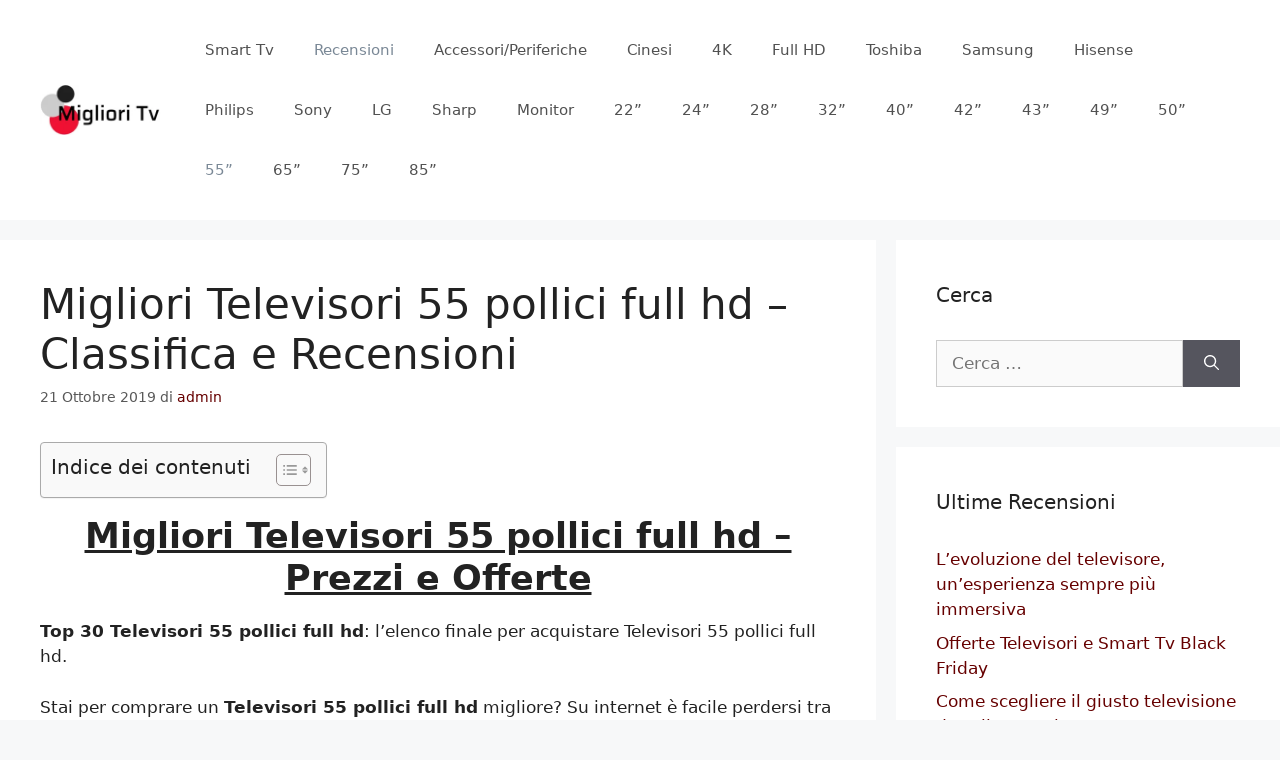

--- FILE ---
content_type: text/html; charset=UTF-8
request_url: https://migliori-tv.it/migliori-televisori-55-pollici-full-hd-classifica-e-recensioni.html
body_size: 19966
content:
<!DOCTYPE html>
<html lang="it-IT">
<head>
	<meta charset="UTF-8">
	<meta name='robots' content='index, follow, max-image-preview:large, max-snippet:-1, max-video-preview:-1' />
	<style>img:is([sizes="auto" i], [sizes^="auto," i]) { contain-intrinsic-size: 3000px 1500px }</style>
	<meta name="viewport" content="width=device-width, initial-scale=1">
	<!-- This site is optimized with the Yoast SEO plugin v25.2 - https://yoast.com/wordpress/plugins/seo/ -->
	<title>Migliori Televisori 55 pollici full hd - Classifica e Recensioni</title>
	<meta name="description" content="Migliori Televisori 55 pollici full hd - Prezzi e OfferteTop 30 Televisori 55 pollici full hd: l&#039;elenco finale per acquistare Televisori 55 pollici full" />
	<link rel="canonical" href="https://migliori-tv.it/migliori-televisori-55-pollici-full-hd-classifica-e-recensioni.html" />
	<meta property="og:locale" content="it_IT" />
	<meta property="og:type" content="article" />
	<meta property="og:title" content="Migliori Televisori 55 pollici full hd - Classifica e Recensioni" />
	<meta property="og:description" content="Migliori Televisori 55 pollici full hd - Prezzi e OfferteTop 30 Televisori 55 pollici full hd: l&#039;elenco finale per acquistare Televisori 55 pollici full" />
	<meta property="og:url" content="https://migliori-tv.it/migliori-televisori-55-pollici-full-hd-classifica-e-recensioni.html" />
	<meta property="og:site_name" content="Migliori Smart TV" />
	<meta property="article:published_time" content="2019-10-21T15:09:42+00:00" />
	<meta property="article:modified_time" content="2019-10-29T14:38:08+00:00" />
	<meta name="author" content="admin" />
	<meta name="twitter:card" content="summary_large_image" />
	<meta name="twitter:label1" content="Scritto da" />
	<meta name="twitter:data1" content="admin" />
	<meta name="twitter:label2" content="Tempo di lettura stimato" />
	<meta name="twitter:data2" content="1 minuto" />
	<script type="application/ld+json" class="yoast-schema-graph">{"@context":"https://schema.org","@graph":[{"@type":"Article","@id":"https://migliori-tv.it/migliori-televisori-55-pollici-full-hd-classifica-e-recensioni.html#article","isPartOf":{"@id":"https://migliori-tv.it/migliori-televisori-55-pollici-full-hd-classifica-e-recensioni.html"},"author":{"name":"admin","@id":"https://migliori-tv.it/#/schema/person/f6a7b2dfa6b0702866e9eb5dc2e6c036"},"headline":"Migliori Televisori 55 pollici full hd &#8211; Classifica e Recensioni","datePublished":"2019-10-21T15:09:42+00:00","dateModified":"2019-10-29T14:38:08+00:00","mainEntityOfPage":{"@id":"https://migliori-tv.it/migliori-televisori-55-pollici-full-hd-classifica-e-recensioni.html"},"wordCount":165,"commentCount":0,"publisher":{"@id":"https://migliori-tv.it/#organization"},"articleSection":["55 pollici","Recensioni"],"inLanguage":"it-IT","potentialAction":[{"@type":"CommentAction","name":"Comment","target":["https://migliori-tv.it/migliori-televisori-55-pollici-full-hd-classifica-e-recensioni.html#respond"]}]},{"@type":"WebPage","@id":"https://migliori-tv.it/migliori-televisori-55-pollici-full-hd-classifica-e-recensioni.html","url":"https://migliori-tv.it/migliori-televisori-55-pollici-full-hd-classifica-e-recensioni.html","name":"Migliori Televisori 55 pollici full hd - Classifica e Recensioni","isPartOf":{"@id":"https://migliori-tv.it/#website"},"datePublished":"2019-10-21T15:09:42+00:00","dateModified":"2019-10-29T14:38:08+00:00","description":"Migliori Televisori 55 pollici full hd - Prezzi e OfferteTop 30 Televisori 55 pollici full hd: l'elenco finale per acquistare Televisori 55 pollici full","breadcrumb":{"@id":"https://migliori-tv.it/migliori-televisori-55-pollici-full-hd-classifica-e-recensioni.html#breadcrumb"},"inLanguage":"it-IT","potentialAction":[{"@type":"ReadAction","target":["https://migliori-tv.it/migliori-televisori-55-pollici-full-hd-classifica-e-recensioni.html"]}]},{"@type":"BreadcrumbList","@id":"https://migliori-tv.it/migliori-televisori-55-pollici-full-hd-classifica-e-recensioni.html#breadcrumb","itemListElement":[{"@type":"ListItem","position":1,"name":"Home","item":"https://migliori-tv.it/"},{"@type":"ListItem","position":2,"name":"Migliori Televisori 55 pollici full hd &#8211; Classifica e Recensioni"}]},{"@type":"WebSite","@id":"https://migliori-tv.it/#website","url":"https://migliori-tv.it/","name":"Migliori Smart TV","description":"","publisher":{"@id":"https://migliori-tv.it/#organization"},"potentialAction":[{"@type":"SearchAction","target":{"@type":"EntryPoint","urlTemplate":"https://migliori-tv.it/?s={search_term_string}"},"query-input":{"@type":"PropertyValueSpecification","valueRequired":true,"valueName":"search_term_string"}}],"inLanguage":"it-IT"},{"@type":"Organization","@id":"https://migliori-tv.it/#organization","name":"Migliori Smart TV","url":"https://migliori-tv.it/","logo":{"@type":"ImageObject","inLanguage":"it-IT","@id":"https://migliori-tv.it/#/schema/logo/image/","url":"https://migliori-tv.it/wp-content/uploads/2022/04/tv-logo.png","contentUrl":"https://migliori-tv.it/wp-content/uploads/2022/04/tv-logo.png","width":300,"height":104,"caption":"Migliori Smart TV"},"image":{"@id":"https://migliori-tv.it/#/schema/logo/image/"}},{"@type":"Person","@id":"https://migliori-tv.it/#/schema/person/f6a7b2dfa6b0702866e9eb5dc2e6c036","name":"admin","image":{"@type":"ImageObject","inLanguage":"it-IT","@id":"https://migliori-tv.it/#/schema/person/image/","url":"https://secure.gravatar.com/avatar/03f0625e62a2d9a68c8da1f8feda79da0491081067600bc3e5e001e653a8f038?s=96&d=mm&r=g","contentUrl":"https://secure.gravatar.com/avatar/03f0625e62a2d9a68c8da1f8feda79da0491081067600bc3e5e001e653a8f038?s=96&d=mm&r=g","caption":"admin"}}]}</script>
	<!-- / Yoast SEO plugin. -->


<link rel='dns-prefetch' href='//migliori-tv.it' />
<link rel='dns-prefetch' href='//fonts.googleapis.com' />
<link rel="alternate" type="application/rss+xml" title="Migliori Smart TV &raquo; Feed" href="https://migliori-tv.it/feed" />
<link rel="alternate" type="application/rss+xml" title="Migliori Smart TV &raquo; Feed dei commenti" href="https://migliori-tv.it/comments/feed" />
<link rel="alternate" type="application/rss+xml" title="Migliori Smart TV &raquo; Migliori Televisori 55 pollici full hd &#8211; Classifica e Recensioni Feed dei commenti" href="https://migliori-tv.it/migliori-televisori-55-pollici-full-hd-classifica-e-recensioni.html/feed" />
<script>
window._wpemojiSettings = {"baseUrl":"https:\/\/s.w.org\/images\/core\/emoji\/16.0.1\/72x72\/","ext":".png","svgUrl":"https:\/\/s.w.org\/images\/core\/emoji\/16.0.1\/svg\/","svgExt":".svg","source":{"concatemoji":"https:\/\/migliori-tv.it\/wp-includes\/js\/wp-emoji-release.min.js?ver=6.8.3"}};
/*! This file is auto-generated */
!function(s,n){var o,i,e;function c(e){try{var t={supportTests:e,timestamp:(new Date).valueOf()};sessionStorage.setItem(o,JSON.stringify(t))}catch(e){}}function p(e,t,n){e.clearRect(0,0,e.canvas.width,e.canvas.height),e.fillText(t,0,0);var t=new Uint32Array(e.getImageData(0,0,e.canvas.width,e.canvas.height).data),a=(e.clearRect(0,0,e.canvas.width,e.canvas.height),e.fillText(n,0,0),new Uint32Array(e.getImageData(0,0,e.canvas.width,e.canvas.height).data));return t.every(function(e,t){return e===a[t]})}function u(e,t){e.clearRect(0,0,e.canvas.width,e.canvas.height),e.fillText(t,0,0);for(var n=e.getImageData(16,16,1,1),a=0;a<n.data.length;a++)if(0!==n.data[a])return!1;return!0}function f(e,t,n,a){switch(t){case"flag":return n(e,"\ud83c\udff3\ufe0f\u200d\u26a7\ufe0f","\ud83c\udff3\ufe0f\u200b\u26a7\ufe0f")?!1:!n(e,"\ud83c\udde8\ud83c\uddf6","\ud83c\udde8\u200b\ud83c\uddf6")&&!n(e,"\ud83c\udff4\udb40\udc67\udb40\udc62\udb40\udc65\udb40\udc6e\udb40\udc67\udb40\udc7f","\ud83c\udff4\u200b\udb40\udc67\u200b\udb40\udc62\u200b\udb40\udc65\u200b\udb40\udc6e\u200b\udb40\udc67\u200b\udb40\udc7f");case"emoji":return!a(e,"\ud83e\udedf")}return!1}function g(e,t,n,a){var r="undefined"!=typeof WorkerGlobalScope&&self instanceof WorkerGlobalScope?new OffscreenCanvas(300,150):s.createElement("canvas"),o=r.getContext("2d",{willReadFrequently:!0}),i=(o.textBaseline="top",o.font="600 32px Arial",{});return e.forEach(function(e){i[e]=t(o,e,n,a)}),i}function t(e){var t=s.createElement("script");t.src=e,t.defer=!0,s.head.appendChild(t)}"undefined"!=typeof Promise&&(o="wpEmojiSettingsSupports",i=["flag","emoji"],n.supports={everything:!0,everythingExceptFlag:!0},e=new Promise(function(e){s.addEventListener("DOMContentLoaded",e,{once:!0})}),new Promise(function(t){var n=function(){try{var e=JSON.parse(sessionStorage.getItem(o));if("object"==typeof e&&"number"==typeof e.timestamp&&(new Date).valueOf()<e.timestamp+604800&&"object"==typeof e.supportTests)return e.supportTests}catch(e){}return null}();if(!n){if("undefined"!=typeof Worker&&"undefined"!=typeof OffscreenCanvas&&"undefined"!=typeof URL&&URL.createObjectURL&&"undefined"!=typeof Blob)try{var e="postMessage("+g.toString()+"("+[JSON.stringify(i),f.toString(),p.toString(),u.toString()].join(",")+"));",a=new Blob([e],{type:"text/javascript"}),r=new Worker(URL.createObjectURL(a),{name:"wpTestEmojiSupports"});return void(r.onmessage=function(e){c(n=e.data),r.terminate(),t(n)})}catch(e){}c(n=g(i,f,p,u))}t(n)}).then(function(e){for(var t in e)n.supports[t]=e[t],n.supports.everything=n.supports.everything&&n.supports[t],"flag"!==t&&(n.supports.everythingExceptFlag=n.supports.everythingExceptFlag&&n.supports[t]);n.supports.everythingExceptFlag=n.supports.everythingExceptFlag&&!n.supports.flag,n.DOMReady=!1,n.readyCallback=function(){n.DOMReady=!0}}).then(function(){return e}).then(function(){var e;n.supports.everything||(n.readyCallback(),(e=n.source||{}).concatemoji?t(e.concatemoji):e.wpemoji&&e.twemoji&&(t(e.twemoji),t(e.wpemoji)))}))}((window,document),window._wpemojiSettings);
</script>
<style id='wp-emoji-styles-inline-css'>

	img.wp-smiley, img.emoji {
		display: inline !important;
		border: none !important;
		box-shadow: none !important;
		height: 1em !important;
		width: 1em !important;
		margin: 0 0.07em !important;
		vertical-align: -0.1em !important;
		background: none !important;
		padding: 0 !important;
	}
</style>
<link rel='stylesheet' id='wp-block-library-css' href='https://migliori-tv.it/wp-includes/css/dist/block-library/style.min.css?ver=6.8.3' media='all' />
<style id='classic-theme-styles-inline-css'>
/*! This file is auto-generated */
.wp-block-button__link{color:#fff;background-color:#32373c;border-radius:9999px;box-shadow:none;text-decoration:none;padding:calc(.667em + 2px) calc(1.333em + 2px);font-size:1.125em}.wp-block-file__button{background:#32373c;color:#fff;text-decoration:none}
</style>
<style id='global-styles-inline-css'>
:root{--wp--preset--aspect-ratio--square: 1;--wp--preset--aspect-ratio--4-3: 4/3;--wp--preset--aspect-ratio--3-4: 3/4;--wp--preset--aspect-ratio--3-2: 3/2;--wp--preset--aspect-ratio--2-3: 2/3;--wp--preset--aspect-ratio--16-9: 16/9;--wp--preset--aspect-ratio--9-16: 9/16;--wp--preset--color--black: #000000;--wp--preset--color--cyan-bluish-gray: #abb8c3;--wp--preset--color--white: #ffffff;--wp--preset--color--pale-pink: #f78da7;--wp--preset--color--vivid-red: #cf2e2e;--wp--preset--color--luminous-vivid-orange: #ff6900;--wp--preset--color--luminous-vivid-amber: #fcb900;--wp--preset--color--light-green-cyan: #7bdcb5;--wp--preset--color--vivid-green-cyan: #00d084;--wp--preset--color--pale-cyan-blue: #8ed1fc;--wp--preset--color--vivid-cyan-blue: #0693e3;--wp--preset--color--vivid-purple: #9b51e0;--wp--preset--color--contrast: var(--contrast);--wp--preset--color--contrast-2: var(--contrast-2);--wp--preset--color--contrast-3: var(--contrast-3);--wp--preset--color--base: var(--base);--wp--preset--color--base-2: var(--base-2);--wp--preset--color--base-3: var(--base-3);--wp--preset--color--accent: var(--accent);--wp--preset--gradient--vivid-cyan-blue-to-vivid-purple: linear-gradient(135deg,rgba(6,147,227,1) 0%,rgb(155,81,224) 100%);--wp--preset--gradient--light-green-cyan-to-vivid-green-cyan: linear-gradient(135deg,rgb(122,220,180) 0%,rgb(0,208,130) 100%);--wp--preset--gradient--luminous-vivid-amber-to-luminous-vivid-orange: linear-gradient(135deg,rgba(252,185,0,1) 0%,rgba(255,105,0,1) 100%);--wp--preset--gradient--luminous-vivid-orange-to-vivid-red: linear-gradient(135deg,rgba(255,105,0,1) 0%,rgb(207,46,46) 100%);--wp--preset--gradient--very-light-gray-to-cyan-bluish-gray: linear-gradient(135deg,rgb(238,238,238) 0%,rgb(169,184,195) 100%);--wp--preset--gradient--cool-to-warm-spectrum: linear-gradient(135deg,rgb(74,234,220) 0%,rgb(151,120,209) 20%,rgb(207,42,186) 40%,rgb(238,44,130) 60%,rgb(251,105,98) 80%,rgb(254,248,76) 100%);--wp--preset--gradient--blush-light-purple: linear-gradient(135deg,rgb(255,206,236) 0%,rgb(152,150,240) 100%);--wp--preset--gradient--blush-bordeaux: linear-gradient(135deg,rgb(254,205,165) 0%,rgb(254,45,45) 50%,rgb(107,0,62) 100%);--wp--preset--gradient--luminous-dusk: linear-gradient(135deg,rgb(255,203,112) 0%,rgb(199,81,192) 50%,rgb(65,88,208) 100%);--wp--preset--gradient--pale-ocean: linear-gradient(135deg,rgb(255,245,203) 0%,rgb(182,227,212) 50%,rgb(51,167,181) 100%);--wp--preset--gradient--electric-grass: linear-gradient(135deg,rgb(202,248,128) 0%,rgb(113,206,126) 100%);--wp--preset--gradient--midnight: linear-gradient(135deg,rgb(2,3,129) 0%,rgb(40,116,252) 100%);--wp--preset--font-size--small: 13px;--wp--preset--font-size--medium: 20px;--wp--preset--font-size--large: 36px;--wp--preset--font-size--x-large: 42px;--wp--preset--spacing--20: 0.44rem;--wp--preset--spacing--30: 0.67rem;--wp--preset--spacing--40: 1rem;--wp--preset--spacing--50: 1.5rem;--wp--preset--spacing--60: 2.25rem;--wp--preset--spacing--70: 3.38rem;--wp--preset--spacing--80: 5.06rem;--wp--preset--shadow--natural: 6px 6px 9px rgba(0, 0, 0, 0.2);--wp--preset--shadow--deep: 12px 12px 50px rgba(0, 0, 0, 0.4);--wp--preset--shadow--sharp: 6px 6px 0px rgba(0, 0, 0, 0.2);--wp--preset--shadow--outlined: 6px 6px 0px -3px rgba(255, 255, 255, 1), 6px 6px rgba(0, 0, 0, 1);--wp--preset--shadow--crisp: 6px 6px 0px rgba(0, 0, 0, 1);}:where(.is-layout-flex){gap: 0.5em;}:where(.is-layout-grid){gap: 0.5em;}body .is-layout-flex{display: flex;}.is-layout-flex{flex-wrap: wrap;align-items: center;}.is-layout-flex > :is(*, div){margin: 0;}body .is-layout-grid{display: grid;}.is-layout-grid > :is(*, div){margin: 0;}:where(.wp-block-columns.is-layout-flex){gap: 2em;}:where(.wp-block-columns.is-layout-grid){gap: 2em;}:where(.wp-block-post-template.is-layout-flex){gap: 1.25em;}:where(.wp-block-post-template.is-layout-grid){gap: 1.25em;}.has-black-color{color: var(--wp--preset--color--black) !important;}.has-cyan-bluish-gray-color{color: var(--wp--preset--color--cyan-bluish-gray) !important;}.has-white-color{color: var(--wp--preset--color--white) !important;}.has-pale-pink-color{color: var(--wp--preset--color--pale-pink) !important;}.has-vivid-red-color{color: var(--wp--preset--color--vivid-red) !important;}.has-luminous-vivid-orange-color{color: var(--wp--preset--color--luminous-vivid-orange) !important;}.has-luminous-vivid-amber-color{color: var(--wp--preset--color--luminous-vivid-amber) !important;}.has-light-green-cyan-color{color: var(--wp--preset--color--light-green-cyan) !important;}.has-vivid-green-cyan-color{color: var(--wp--preset--color--vivid-green-cyan) !important;}.has-pale-cyan-blue-color{color: var(--wp--preset--color--pale-cyan-blue) !important;}.has-vivid-cyan-blue-color{color: var(--wp--preset--color--vivid-cyan-blue) !important;}.has-vivid-purple-color{color: var(--wp--preset--color--vivid-purple) !important;}.has-black-background-color{background-color: var(--wp--preset--color--black) !important;}.has-cyan-bluish-gray-background-color{background-color: var(--wp--preset--color--cyan-bluish-gray) !important;}.has-white-background-color{background-color: var(--wp--preset--color--white) !important;}.has-pale-pink-background-color{background-color: var(--wp--preset--color--pale-pink) !important;}.has-vivid-red-background-color{background-color: var(--wp--preset--color--vivid-red) !important;}.has-luminous-vivid-orange-background-color{background-color: var(--wp--preset--color--luminous-vivid-orange) !important;}.has-luminous-vivid-amber-background-color{background-color: var(--wp--preset--color--luminous-vivid-amber) !important;}.has-light-green-cyan-background-color{background-color: var(--wp--preset--color--light-green-cyan) !important;}.has-vivid-green-cyan-background-color{background-color: var(--wp--preset--color--vivid-green-cyan) !important;}.has-pale-cyan-blue-background-color{background-color: var(--wp--preset--color--pale-cyan-blue) !important;}.has-vivid-cyan-blue-background-color{background-color: var(--wp--preset--color--vivid-cyan-blue) !important;}.has-vivid-purple-background-color{background-color: var(--wp--preset--color--vivid-purple) !important;}.has-black-border-color{border-color: var(--wp--preset--color--black) !important;}.has-cyan-bluish-gray-border-color{border-color: var(--wp--preset--color--cyan-bluish-gray) !important;}.has-white-border-color{border-color: var(--wp--preset--color--white) !important;}.has-pale-pink-border-color{border-color: var(--wp--preset--color--pale-pink) !important;}.has-vivid-red-border-color{border-color: var(--wp--preset--color--vivid-red) !important;}.has-luminous-vivid-orange-border-color{border-color: var(--wp--preset--color--luminous-vivid-orange) !important;}.has-luminous-vivid-amber-border-color{border-color: var(--wp--preset--color--luminous-vivid-amber) !important;}.has-light-green-cyan-border-color{border-color: var(--wp--preset--color--light-green-cyan) !important;}.has-vivid-green-cyan-border-color{border-color: var(--wp--preset--color--vivid-green-cyan) !important;}.has-pale-cyan-blue-border-color{border-color: var(--wp--preset--color--pale-cyan-blue) !important;}.has-vivid-cyan-blue-border-color{border-color: var(--wp--preset--color--vivid-cyan-blue) !important;}.has-vivid-purple-border-color{border-color: var(--wp--preset--color--vivid-purple) !important;}.has-vivid-cyan-blue-to-vivid-purple-gradient-background{background: var(--wp--preset--gradient--vivid-cyan-blue-to-vivid-purple) !important;}.has-light-green-cyan-to-vivid-green-cyan-gradient-background{background: var(--wp--preset--gradient--light-green-cyan-to-vivid-green-cyan) !important;}.has-luminous-vivid-amber-to-luminous-vivid-orange-gradient-background{background: var(--wp--preset--gradient--luminous-vivid-amber-to-luminous-vivid-orange) !important;}.has-luminous-vivid-orange-to-vivid-red-gradient-background{background: var(--wp--preset--gradient--luminous-vivid-orange-to-vivid-red) !important;}.has-very-light-gray-to-cyan-bluish-gray-gradient-background{background: var(--wp--preset--gradient--very-light-gray-to-cyan-bluish-gray) !important;}.has-cool-to-warm-spectrum-gradient-background{background: var(--wp--preset--gradient--cool-to-warm-spectrum) !important;}.has-blush-light-purple-gradient-background{background: var(--wp--preset--gradient--blush-light-purple) !important;}.has-blush-bordeaux-gradient-background{background: var(--wp--preset--gradient--blush-bordeaux) !important;}.has-luminous-dusk-gradient-background{background: var(--wp--preset--gradient--luminous-dusk) !important;}.has-pale-ocean-gradient-background{background: var(--wp--preset--gradient--pale-ocean) !important;}.has-electric-grass-gradient-background{background: var(--wp--preset--gradient--electric-grass) !important;}.has-midnight-gradient-background{background: var(--wp--preset--gradient--midnight) !important;}.has-small-font-size{font-size: var(--wp--preset--font-size--small) !important;}.has-medium-font-size{font-size: var(--wp--preset--font-size--medium) !important;}.has-large-font-size{font-size: var(--wp--preset--font-size--large) !important;}.has-x-large-font-size{font-size: var(--wp--preset--font-size--x-large) !important;}
:where(.wp-block-post-template.is-layout-flex){gap: 1.25em;}:where(.wp-block-post-template.is-layout-grid){gap: 1.25em;}
:where(.wp-block-columns.is-layout-flex){gap: 2em;}:where(.wp-block-columns.is-layout-grid){gap: 2em;}
:root :where(.wp-block-pullquote){font-size: 1.5em;line-height: 1.6;}
</style>
<link rel='stylesheet' id='wpi_fonts-css' href='https://fonts.googleapis.com/css?family=Neucha%3A300%2C400%2C600%2C700%7CRock+Salt%7COpen+Sans%3A300%2C400%2C600%2C700%7COpen+Sans+Condensed%3A300%2C700%7CPacifico%7COregano%7CChewy%7CCourgette%7CExo%7CGruppo%7CKite+One%7CKnewave%7CAllura%7CSatisfy%7CSource+Sans+Pro%3A200%2C400%2C600%2C700%7CCrafty+Girls%7CGreat+Vibes%7CSacramento%7COswald%7CUltra%7CAnton%7CRaleway%7CDroid+Sans%7CRoboto%3A100%2C300%2C400%2C700%7CExo+2%3A100%2C300%2C400%2C700%7CCapriola%7CCrimson+Text%7CLato%3A100%2C300%2C400%2C700%7CPlayfair+Display%3A300%2C400%2C700%7CSignika&#038;ver=6.8.3' media='all' />
<link rel='stylesheet' id='ez-toc-css' href='https://migliori-tv.it/wp-content/plugins/easy-table-of-contents/assets/css/screen.min.css?ver=2.0.74' media='all' />
<style id='ez-toc-inline-css'>
div#ez-toc-container .ez-toc-title {font-size: 120%;}div#ez-toc-container .ez-toc-title {font-weight: 500;}div#ez-toc-container ul li , div#ez-toc-container ul li a {font-size: 95%;}div#ez-toc-container ul li , div#ez-toc-container ul li a {font-weight: 500;}div#ez-toc-container nav ul ul li {font-size: 90%;}
</style>
<link rel='stylesheet' id='generate-comments-css' href='https://migliori-tv.it/wp-content/themes/generatepress/assets/css/components/comments.min.css?ver=3.5.1' media='all' />
<link rel='stylesheet' id='generate-widget-areas-css' href='https://migliori-tv.it/wp-content/themes/generatepress/assets/css/components/widget-areas.min.css?ver=3.5.1' media='all' />
<link rel='stylesheet' id='generate-style-css' href='https://migliori-tv.it/wp-content/themes/generatepress/assets/css/main.min.css?ver=3.5.1' media='all' />
<style id='generate-style-inline-css'>
body{background-color:#f7f8f9;color:#222222;}a{color:#660000;}a:hover, a:focus, a:active{color:#000000;}.grid-container{max-width:1600px;}.wp-block-group__inner-container{max-width:1600px;margin-left:auto;margin-right:auto;}.site-header .header-image{width:220px;}:root{--contrast:#222222;--contrast-2:#575760;--contrast-3:#b2b2be;--base:#f0f0f0;--base-2:#f7f8f9;--base-3:#ffffff;--accent:#1e73be;}:root .has-contrast-color{color:var(--contrast);}:root .has-contrast-background-color{background-color:var(--contrast);}:root .has-contrast-2-color{color:var(--contrast-2);}:root .has-contrast-2-background-color{background-color:var(--contrast-2);}:root .has-contrast-3-color{color:var(--contrast-3);}:root .has-contrast-3-background-color{background-color:var(--contrast-3);}:root .has-base-color{color:var(--base);}:root .has-base-background-color{background-color:var(--base);}:root .has-base-2-color{color:var(--base-2);}:root .has-base-2-background-color{background-color:var(--base-2);}:root .has-base-3-color{color:var(--base-3);}:root .has-base-3-background-color{background-color:var(--base-3);}:root .has-accent-color{color:var(--accent);}:root .has-accent-background-color{background-color:var(--accent);}body, button, input, select, textarea{font-family:-apple-system, system-ui, BlinkMacSystemFont, "Segoe UI", Helvetica, Arial, sans-serif, "Apple Color Emoji", "Segoe UI Emoji", "Segoe UI Symbol";}body{line-height:1.5;}.entry-content > [class*="wp-block-"]:not(:last-child):not(.wp-block-heading){margin-bottom:1.5em;}.main-navigation .main-nav ul ul li a{font-size:14px;}.sidebar .widget, .footer-widgets .widget{font-size:17px;}@media (max-width:768px){h1{font-size:31px;}h2{font-size:27px;}h3{font-size:24px;}h4{font-size:22px;}h5{font-size:19px;}}.top-bar{background-color:#636363;color:#ffffff;}.top-bar a{color:#ffffff;}.top-bar a:hover{color:#303030;}.site-header{background-color:#ffffff;}.main-title a,.main-title a:hover{color:#222222;}.site-description{color:#757575;}.mobile-menu-control-wrapper .menu-toggle,.mobile-menu-control-wrapper .menu-toggle:hover,.mobile-menu-control-wrapper .menu-toggle:focus,.has-inline-mobile-toggle #site-navigation.toggled{background-color:rgba(0, 0, 0, 0.02);}.main-navigation,.main-navigation ul ul{background-color:#ffffff;}.main-navigation .main-nav ul li a, .main-navigation .menu-toggle, .main-navigation .menu-bar-items{color:#515151;}.main-navigation .main-nav ul li:not([class*="current-menu-"]):hover > a, .main-navigation .main-nav ul li:not([class*="current-menu-"]):focus > a, .main-navigation .main-nav ul li.sfHover:not([class*="current-menu-"]) > a, .main-navigation .menu-bar-item:hover > a, .main-navigation .menu-bar-item.sfHover > a{color:#7a8896;background-color:#ffffff;}button.menu-toggle:hover,button.menu-toggle:focus{color:#515151;}.main-navigation .main-nav ul li[class*="current-menu-"] > a{color:#7a8896;background-color:#ffffff;}.navigation-search input[type="search"],.navigation-search input[type="search"]:active, .navigation-search input[type="search"]:focus, .main-navigation .main-nav ul li.search-item.active > a, .main-navigation .menu-bar-items .search-item.active > a{color:#7a8896;background-color:#ffffff;}.main-navigation ul ul{background-color:#eaeaea;}.main-navigation .main-nav ul ul li a{color:#515151;}.main-navigation .main-nav ul ul li:not([class*="current-menu-"]):hover > a,.main-navigation .main-nav ul ul li:not([class*="current-menu-"]):focus > a, .main-navigation .main-nav ul ul li.sfHover:not([class*="current-menu-"]) > a{color:#7a8896;background-color:#eaeaea;}.main-navigation .main-nav ul ul li[class*="current-menu-"] > a{color:#7a8896;background-color:#eaeaea;}.separate-containers .inside-article, .separate-containers .comments-area, .separate-containers .page-header, .one-container .container, .separate-containers .paging-navigation, .inside-page-header{background-color:#ffffff;}.entry-title a{color:#222222;}.entry-title a:hover{color:#55555e;}.entry-meta{color:#595959;}.sidebar .widget{background-color:#ffffff;}.footer-widgets{background-color:#ffffff;}.footer-widgets .widget-title{color:#000000;}.site-info{color:#ffffff;background-color:#55555e;}.site-info a{color:#ffffff;}.site-info a:hover{color:#d3d3d3;}.footer-bar .widget_nav_menu .current-menu-item a{color:#d3d3d3;}input[type="text"],input[type="email"],input[type="url"],input[type="password"],input[type="search"],input[type="tel"],input[type="number"],textarea,select{color:#666666;background-color:#fafafa;border-color:#cccccc;}input[type="text"]:focus,input[type="email"]:focus,input[type="url"]:focus,input[type="password"]:focus,input[type="search"]:focus,input[type="tel"]:focus,input[type="number"]:focus,textarea:focus,select:focus{color:#666666;background-color:#ffffff;border-color:#bfbfbf;}button,html input[type="button"],input[type="reset"],input[type="submit"],a.button,a.wp-block-button__link:not(.has-background){color:#ffffff;background-color:#55555e;}button:hover,html input[type="button"]:hover,input[type="reset"]:hover,input[type="submit"]:hover,a.button:hover,button:focus,html input[type="button"]:focus,input[type="reset"]:focus,input[type="submit"]:focus,a.button:focus,a.wp-block-button__link:not(.has-background):active,a.wp-block-button__link:not(.has-background):focus,a.wp-block-button__link:not(.has-background):hover{color:#ffffff;background-color:#3f4047;}a.generate-back-to-top{background-color:rgba( 0,0,0,0.4 );color:#ffffff;}a.generate-back-to-top:hover,a.generate-back-to-top:focus{background-color:rgba( 0,0,0,0.6 );color:#ffffff;}:root{--gp-search-modal-bg-color:var(--base-3);--gp-search-modal-text-color:var(--contrast);--gp-search-modal-overlay-bg-color:rgba(0,0,0,0.2);}@media (max-width:768px){.main-navigation .menu-bar-item:hover > a, .main-navigation .menu-bar-item.sfHover > a{background:none;color:#515151;}}.nav-below-header .main-navigation .inside-navigation.grid-container, .nav-above-header .main-navigation .inside-navigation.grid-container{padding:0px 20px 0px 20px;}.site-main .wp-block-group__inner-container{padding:40px;}.separate-containers .paging-navigation{padding-top:20px;padding-bottom:20px;}.entry-content .alignwide, body:not(.no-sidebar) .entry-content .alignfull{margin-left:-40px;width:calc(100% + 80px);max-width:calc(100% + 80px);}.rtl .menu-item-has-children .dropdown-menu-toggle{padding-left:20px;}.rtl .main-navigation .main-nav ul li.menu-item-has-children > a{padding-right:20px;}@media (max-width:768px){.separate-containers .inside-article, .separate-containers .comments-area, .separate-containers .page-header, .separate-containers .paging-navigation, .one-container .site-content, .inside-page-header{padding:30px;}.site-main .wp-block-group__inner-container{padding:30px;}.inside-top-bar{padding-right:30px;padding-left:30px;}.inside-header{padding-right:30px;padding-left:30px;}.widget-area .widget{padding-top:30px;padding-right:30px;padding-bottom:30px;padding-left:30px;}.footer-widgets-container{padding-top:30px;padding-right:30px;padding-bottom:30px;padding-left:30px;}.inside-site-info{padding-right:30px;padding-left:30px;}.entry-content .alignwide, body:not(.no-sidebar) .entry-content .alignfull{margin-left:-30px;width:calc(100% + 60px);max-width:calc(100% + 60px);}.one-container .site-main .paging-navigation{margin-bottom:20px;}}/* End cached CSS */.is-right-sidebar{width:30%;}.is-left-sidebar{width:30%;}.site-content .content-area{width:70%;}@media (max-width:768px){.main-navigation .menu-toggle,.sidebar-nav-mobile:not(#sticky-placeholder){display:block;}.main-navigation ul,.gen-sidebar-nav,.main-navigation:not(.slideout-navigation):not(.toggled) .main-nav > ul,.has-inline-mobile-toggle #site-navigation .inside-navigation > *:not(.navigation-search):not(.main-nav){display:none;}.nav-align-right .inside-navigation,.nav-align-center .inside-navigation{justify-content:space-between;}.has-inline-mobile-toggle .mobile-menu-control-wrapper{display:flex;flex-wrap:wrap;}.has-inline-mobile-toggle .inside-header{flex-direction:row;text-align:left;flex-wrap:wrap;}.has-inline-mobile-toggle .header-widget,.has-inline-mobile-toggle #site-navigation{flex-basis:100%;}.nav-float-left .has-inline-mobile-toggle #site-navigation{order:10;}}
</style>
<link rel='stylesheet' id='aawp-styles-css' href='https://migliori-tv.it/wp-content/plugins/aawp/public/assets/css/styles.min.css?ver=3.9.0' media='all' />
<link rel='stylesheet' id='wpi_designer_button-css' href='https://migliori-tv.it/wp-content/plugins/wpi-designer-button-shortcode/style.css?t=240&#038;ver=3.0.2' media='all' />
<link rel='stylesheet' id='wpi_designer_button_preset_styles-css' href='https://migliori-tv.it/wp-content/plugins/wpi-designer-button-shortcode/preset_styles.css?t=240&#038;ver=3.0.2' media='all' />
<link rel='stylesheet' id='wpi_designer_button_genericons-css' href='https://migliori-tv.it/wp-content/plugins/wpi-designer-button-shortcode/genericons/genericons/genericons.css' media='all' />
<link rel='stylesheet' id='wpi_designer_button_font-awesome-css' href='https://migliori-tv.it/wp-content/plugins/wpi-designer-button-shortcode/font-awesome/css/font-awesome.css' media='all' />
<link rel='stylesheet' id='custom-style-css' href='https://migliori-tv.it/wp-content/plugins/wpi-designer-button-shortcode/custom_script.css?ver=6.8.3' media='all' />
<script id="wpi_js_urls-js-extra">
var WPiURLS = {"WPIDB_URL":"https:\/\/migliori-tv.it\/wp-content\/plugins\/wpi-designer-button-shortcode\/"};
var WPIDB_FONTS = ["Arial","sans-serif","Neucha","Rock Salt","Open Sans","Open Sans Condensed","Pacifico","Oregano","Chewy","Courgette","Exo","Gruppo","Kite One","Knewave","Allura","Satisfy","Source Sans Pro","Crafty Girls","Great Vibes","Sacramento","Oswald","Ultra","Anton","Raleway","Droid Sans","Roboto","Exo 2","Capriola","Crimson Text","Lato","Playfair Display","Signika"];
var WPIDB_FONTS_SIZES = ["8px","9px","10px","12px","14px","16px","18px","20px","23px","26px","28px","30px","32px","36px","40px","44px","48px","52px","66px","72px","80px","100px","120px","140px","160px","180px","200px","220px","240px","260px","280px","300px","320px","340px"];
var WPIDB_FONTS_WEIGHTS = ["100","300","400","600","700"];
var WPIDB_LETTER_SPACING = ["0px","-5px","-4px","-3px","-2px","-1px","1px","2px","3px","4px","5px","6px","7px","8px","9px","10px","20px","30px","40px","50px","60px","70px","80px","90px","100px"];
var WPIDB_MARGIN = ["0px","10px","20px","30px","40px","50px","60px","70px","80px","90px","100px","120px","130px","140px","150px","160px","170px","180px","190px","200px"];
var WPIDB_BORDER_WIDTH = ["0px","1px","2px","3px","4px","5px","6px","7px","8px","9px","10px"];
var WPIDB = {"fonts":["Arial","sans-serif","Neucha","Rock Salt","Open Sans","Open Sans Condensed","Pacifico","Oregano","Chewy","Courgette","Exo","Gruppo","Kite One","Knewave","Allura","Satisfy","Source Sans Pro","Crafty Girls","Great Vibes","Sacramento","Oswald","Ultra","Anton","Raleway","Droid Sans","Roboto","Exo 2","Capriola","Crimson Text","Lato","Playfair Display","Signika"],"font_sizes":["8px","9px","10px","12px","14px","16px","18px","20px","23px","26px","28px","30px","32px","36px","40px","44px","48px","52px","66px","72px","80px","100px","120px","140px","160px","180px","200px","220px","240px","260px","280px","300px","320px","340px"],"font_weights":[100,300,400,600,700],"letter_spacing":["0px","-5px","-4px","-3px","-2px","-1px","1px","2px","3px","4px","5px","6px","7px","8px","9px","10px","20px","30px","40px","50px","60px","70px","80px","90px","100px"],"margin":["0px","10px","20px","30px","40px","50px","60px","70px","80px","90px","100px","120px","130px","140px","150px","160px","170px","180px","190px","200px"],"border_width":["0px","1px","2px","3px","4px","5px","6px","7px","8px","9px","10px"]};
</script>
<script src="https://migliori-tv.it/wp-content/plugins/wpi-designer-button-shortcode/inc/wpi_script.js?ver=6.8.3" id="wpi_js_urls-js"></script>
<script src="https://migliori-tv.it/wp-includes/js/jquery/jquery.min.js?ver=3.7.1" id="jquery-core-js"></script>
<script src="https://migliori-tv.it/wp-includes/js/jquery/jquery-migrate.min.js?ver=3.4.1" id="jquery-migrate-js"></script>
<script src="https://migliori-tv.it/wp-content/plugins/wpi-designer-button-shortcode/inc/front_global.js?t=240&amp;ver=3.0.2" id="wpi_front_global_script-js"></script>
<script src="https://migliori-tv.it/wp-content/plugins/wpi-designer-button-shortcode/inc/front_script.js?t=240&amp;ver=3.0.2" id="wpi_front_script-js"></script>
<link rel="https://api.w.org/" href="https://migliori-tv.it/wp-json/" /><link rel="alternate" title="JSON" type="application/json" href="https://migliori-tv.it/wp-json/wp/v2/posts/1860" /><link rel='shortlink' href='https://migliori-tv.it/?p=1860' />
<link rel="alternate" title="oEmbed (JSON)" type="application/json+oembed" href="https://migliori-tv.it/wp-json/oembed/1.0/embed?url=https%3A%2F%2Fmigliori-tv.it%2Fmigliori-televisori-55-pollici-full-hd-classifica-e-recensioni.html" />
<link rel="alternate" title="oEmbed (XML)" type="text/xml+oembed" href="https://migliori-tv.it/wp-json/oembed/1.0/embed?url=https%3A%2F%2Fmigliori-tv.it%2Fmigliori-televisori-55-pollici-full-hd-classifica-e-recensioni.html&#038;format=xml" />
<style type="text/css">.aawp .aawp-tb__row--highlight{background-color:#256aaf;}.aawp .aawp-tb__row--highlight{color:#256aaf;}.aawp .aawp-tb__row--highlight a{color:#256aaf;}</style><style type='text/css'>.rp4wp-related-posts ul{width:100%;padding:0;margin:0;float:left;}
.rp4wp-related-posts ul>li{list-style:none;padding:0;margin:0;padding-bottom:20px;clear:both;}
.rp4wp-related-posts ul>li>p{margin:0;padding:0;}
.rp4wp-related-post-image{width:35%;padding-right:25px;-moz-box-sizing:border-box;-webkit-box-sizing:border-box;box-sizing:border-box;float:left;}</style>
<link rel="pingback" href="https://migliori-tv.it/xmlrpc.php">
<link rel="icon" href="https://migliori-tv.it/wp-content/uploads/2020/04/cropped-logo_trasparente_piccolo-32x32.png" sizes="32x32" />
<link rel="icon" href="https://migliori-tv.it/wp-content/uploads/2020/04/cropped-logo_trasparente_piccolo-192x192.png" sizes="192x192" />
<link rel="apple-touch-icon" href="https://migliori-tv.it/wp-content/uploads/2020/04/cropped-logo_trasparente_piccolo-180x180.png" />
<meta name="msapplication-TileImage" content="https://migliori-tv.it/wp-content/uploads/2020/04/cropped-logo_trasparente_piccolo-270x270.png" />
</head>

<body data-rsssl=1 class="wp-singular post-template-default single single-post postid-1860 single-format-standard wp-custom-logo wp-embed-responsive wp-theme-generatepress aawp-custom wpi_db right-sidebar nav-float-right separate-containers header-aligned-left dropdown-hover" itemtype="https://schema.org/Blog" itemscope>
	<a class="screen-reader-text skip-link" href="#content" title="Vai al contenuto">Vai al contenuto</a>		<header class="site-header has-inline-mobile-toggle" id="masthead" aria-label="Sito"  itemtype="https://schema.org/WPHeader" itemscope>
			<div class="inside-header grid-container">
				<div class="site-logo">
					<a href="https://migliori-tv.it/" rel="home" data-wpel-link="internal">
						<img  class="header-image is-logo-image" alt="Migliori Smart TV" src="https://migliori-tv.it/wp-content/uploads/2022/04/tv-logo.png" width="300" height="104" />
					</a>
				</div>	<nav class="main-navigation mobile-menu-control-wrapper" id="mobile-menu-control-wrapper" aria-label="Attiva/Disattiva dispositivi mobili">
				<button data-nav="site-navigation" class="menu-toggle" aria-controls="primary-menu" aria-expanded="false">
			<span class="gp-icon icon-menu-bars"><svg viewBox="0 0 512 512" aria-hidden="true" xmlns="http://www.w3.org/2000/svg" width="1em" height="1em"><path d="M0 96c0-13.255 10.745-24 24-24h464c13.255 0 24 10.745 24 24s-10.745 24-24 24H24c-13.255 0-24-10.745-24-24zm0 160c0-13.255 10.745-24 24-24h464c13.255 0 24 10.745 24 24s-10.745 24-24 24H24c-13.255 0-24-10.745-24-24zm0 160c0-13.255 10.745-24 24-24h464c13.255 0 24 10.745 24 24s-10.745 24-24 24H24c-13.255 0-24-10.745-24-24z" /></svg><svg viewBox="0 0 512 512" aria-hidden="true" xmlns="http://www.w3.org/2000/svg" width="1em" height="1em"><path d="M71.029 71.029c9.373-9.372 24.569-9.372 33.942 0L256 222.059l151.029-151.03c9.373-9.372 24.569-9.372 33.942 0 9.372 9.373 9.372 24.569 0 33.942L289.941 256l151.03 151.029c9.372 9.373 9.372 24.569 0 33.942-9.373 9.372-24.569 9.372-33.942 0L256 289.941l-151.029 151.03c-9.373 9.372-24.569 9.372-33.942 0-9.372-9.373-9.372-24.569 0-33.942L222.059 256 71.029 104.971c-9.372-9.373-9.372-24.569 0-33.942z" /></svg></span><span class="screen-reader-text">Menu</span>		</button>
	</nav>
			<nav class="main-navigation sub-menu-right" id="site-navigation" aria-label="Principale"  itemtype="https://schema.org/SiteNavigationElement" itemscope>
			<div class="inside-navigation grid-container">
								<button class="menu-toggle" aria-controls="primary-menu" aria-expanded="false">
					<span class="gp-icon icon-menu-bars"><svg viewBox="0 0 512 512" aria-hidden="true" xmlns="http://www.w3.org/2000/svg" width="1em" height="1em"><path d="M0 96c0-13.255 10.745-24 24-24h464c13.255 0 24 10.745 24 24s-10.745 24-24 24H24c-13.255 0-24-10.745-24-24zm0 160c0-13.255 10.745-24 24-24h464c13.255 0 24 10.745 24 24s-10.745 24-24 24H24c-13.255 0-24-10.745-24-24zm0 160c0-13.255 10.745-24 24-24h464c13.255 0 24 10.745 24 24s-10.745 24-24 24H24c-13.255 0-24-10.745-24-24z" /></svg><svg viewBox="0 0 512 512" aria-hidden="true" xmlns="http://www.w3.org/2000/svg" width="1em" height="1em"><path d="M71.029 71.029c9.373-9.372 24.569-9.372 33.942 0L256 222.059l151.029-151.03c9.373-9.372 24.569-9.372 33.942 0 9.372 9.373 9.372 24.569 0 33.942L289.941 256l151.03 151.029c9.372 9.373 9.372 24.569 0 33.942-9.373 9.372-24.569 9.372-33.942 0L256 289.941l-151.029 151.03c-9.373 9.372-24.569 9.372-33.942 0-9.372-9.373-9.372-24.569 0-33.942L222.059 256 71.029 104.971c-9.372-9.373-9.372-24.569 0-33.942z" /></svg></span><span class="mobile-menu">Menu</span>				</button>
				<div id="primary-menu" class="main-nav"><ul id="menu-menu" class=" menu sf-menu"><li id="menu-item-7" class="menu-item menu-item-type-custom menu-item-object-custom menu-item-home menu-item-7"><a href="https://migliori-tv.it/" data-wpel-link="internal">Smart Tv</a></li>
<li id="menu-item-2370" class="menu-item menu-item-type-taxonomy menu-item-object-category current-post-ancestor current-menu-parent current-post-parent menu-item-2370"><a href="https://migliori-tv.it/news" data-wpel-link="internal">Recensioni</a></li>
<li id="menu-item-16852" class="menu-item menu-item-type-taxonomy menu-item-object-category menu-item-16852"><a href="https://migliori-tv.it/accessori-e-periferiche" data-wpel-link="internal">Accessori/Periferiche</a></li>
<li id="menu-item-12843" class="menu-item menu-item-type-post_type menu-item-object-post menu-item-12843"><a href="https://migliori-tv.it/migliori-televisori-cinesi-classifica-e-prezzi.html" data-wpel-link="internal">Cinesi</a></li>
<li id="menu-item-2374" class="menu-item menu-item-type-taxonomy menu-item-object-category menu-item-2374"><a href="https://migliori-tv.it/4k" data-wpel-link="internal">4K</a></li>
<li id="menu-item-5659" class="menu-item menu-item-type-taxonomy menu-item-object-category menu-item-5659"><a href="https://migliori-tv.it/fullhd" data-wpel-link="internal">Full HD</a></li>
<li id="menu-item-5072" class="menu-item menu-item-type-taxonomy menu-item-object-category menu-item-5072"><a href="https://migliori-tv.it/toshiba" data-wpel-link="internal">Toshiba</a></li>
<li id="menu-item-2372" class="menu-item menu-item-type-taxonomy menu-item-object-category menu-item-2372"><a href="https://migliori-tv.it/samsung" data-wpel-link="internal">Samsung</a></li>
<li id="menu-item-2479" class="menu-item menu-item-type-taxonomy menu-item-object-category menu-item-2479"><a href="https://migliori-tv.it/hisense" data-wpel-link="internal">Hisense</a></li>
<li id="menu-item-2371" class="menu-item menu-item-type-taxonomy menu-item-object-category menu-item-2371"><a href="https://migliori-tv.it/philips" data-wpel-link="internal">Philips</a></li>
<li id="menu-item-2373" class="menu-item menu-item-type-taxonomy menu-item-object-category menu-item-2373"><a href="https://migliori-tv.it/sony" data-wpel-link="internal">Sony</a></li>
<li id="menu-item-2393" class="menu-item menu-item-type-taxonomy menu-item-object-category menu-item-2393"><a href="https://migliori-tv.it/lg" data-wpel-link="internal">LG</a></li>
<li id="menu-item-5071" class="menu-item menu-item-type-taxonomy menu-item-object-category menu-item-5071"><a href="https://migliori-tv.it/sharp" data-wpel-link="internal">Sharp</a></li>
<li id="menu-item-9728" class="menu-item menu-item-type-taxonomy menu-item-object-category menu-item-9728"><a href="https://migliori-tv.it/monitor" data-wpel-link="internal">Monitor</a></li>
<li id="menu-item-13062" class="menu-item menu-item-type-taxonomy menu-item-object-category menu-item-13062"><a href="https://migliori-tv.it/22-pollici" data-wpel-link="internal">22&#8221;</a></li>
<li id="menu-item-13060" class="menu-item menu-item-type-taxonomy menu-item-object-category menu-item-13060"><a href="https://migliori-tv.it/24-pollici" data-wpel-link="internal">24&#8221;</a></li>
<li id="menu-item-13061" class="menu-item menu-item-type-taxonomy menu-item-object-category menu-item-13061"><a href="https://migliori-tv.it/28-pollici" data-wpel-link="internal">28&#8221;</a></li>
<li id="menu-item-13063" class="menu-item menu-item-type-taxonomy menu-item-object-category menu-item-13063"><a href="https://migliori-tv.it/32-pollici" data-wpel-link="internal">32&#8221;</a></li>
<li id="menu-item-13064" class="menu-item menu-item-type-taxonomy menu-item-object-category menu-item-13064"><a href="https://migliori-tv.it/40-pollici" data-wpel-link="internal">40&#8221;</a></li>
<li id="menu-item-13070" class="menu-item menu-item-type-taxonomy menu-item-object-category menu-item-13070"><a href="https://migliori-tv.it/42-pollici" data-wpel-link="internal">42&#8221;</a></li>
<li id="menu-item-13065" class="menu-item menu-item-type-taxonomy menu-item-object-category menu-item-13065"><a href="https://migliori-tv.it/43-pollici" data-wpel-link="internal">43&#8221;</a></li>
<li id="menu-item-13066" class="menu-item menu-item-type-taxonomy menu-item-object-category menu-item-13066"><a href="https://migliori-tv.it/49-pollici" data-wpel-link="internal">49&#8221;</a></li>
<li id="menu-item-13071" class="menu-item menu-item-type-taxonomy menu-item-object-category menu-item-13071"><a href="https://migliori-tv.it/50-pollici" data-wpel-link="internal">50&#8221;</a></li>
<li id="menu-item-13067" class="menu-item menu-item-type-taxonomy menu-item-object-category current-post-ancestor current-menu-parent current-post-parent menu-item-13067"><a href="https://migliori-tv.it/55-pollici" data-wpel-link="internal">55&#8221;</a></li>
<li id="menu-item-13069" class="menu-item menu-item-type-taxonomy menu-item-object-category menu-item-13069"><a href="https://migliori-tv.it/65-pollici" data-wpel-link="internal">65&#8221;</a></li>
<li id="menu-item-13068" class="menu-item menu-item-type-taxonomy menu-item-object-category menu-item-13068"><a href="https://migliori-tv.it/75-pollici" data-wpel-link="internal">75&#8221;</a></li>
<li id="menu-item-29971" class="menu-item menu-item-type-taxonomy menu-item-object-category menu-item-29971"><a href="https://migliori-tv.it/85-pollici" data-wpel-link="internal">85&#8221;</a></li>
</ul></div>			</div>
		</nav>
					</div>
		</header>
		
	<div class="site grid-container container hfeed" id="page">
				<div class="site-content" id="content">
			
	<div class="content-area" id="primary">
		<main class="site-main" id="main">
			
<article id="post-1860" class="post-1860 post type-post status-publish format-standard hentry category-55-pollici category-news" itemtype="https://schema.org/CreativeWork" itemscope>
	<div class="inside-article">
					<header class="entry-header">
				<h1 class="entry-title" itemprop="headline">Migliori Televisori 55 pollici full hd &#8211; Classifica e Recensioni</h1>		<div class="entry-meta">
			<span class="posted-on"><time class="updated" datetime="2019-10-29T15:38:08+01:00" itemprop="dateModified">29 Ottobre 2019</time><time class="entry-date published" datetime="2019-10-21T17:09:42+02:00" itemprop="datePublished">21 Ottobre 2019</time></span> <span class="byline">di <span class="author vcard" itemprop="author" itemtype="https://schema.org/Person" itemscope><a class="url fn n" href="https://migliori-tv.it/author/admin" title="Visualizza tutti gli articoli di admin" rel="author" itemprop="url" data-wpel-link="internal"><span class="author-name" itemprop="name">admin</span></a></span></span> 		</div>
					</header>
			
		<div class="entry-content" itemprop="text">
			<div id="ez-toc-container" class="ez-toc-v2_0_74 counter-hierarchy ez-toc-counter ez-toc-grey ez-toc-container-direction">
<div class="ez-toc-title-container">
<p class="ez-toc-title" style="cursor:inherit">Indice dei contenuti</p>
<span class="ez-toc-title-toggle"><a href="#" class="ez-toc-pull-right ez-toc-btn ez-toc-btn-xs ez-toc-btn-default ez-toc-toggle" aria-label="Toggle Table of Content"><span class="ez-toc-js-icon-con"><span class=""><span class="eztoc-hide" style="display:none;">Toggle</span><span class="ez-toc-icon-toggle-span"><svg style="fill: #999;color:#999" xmlns="http://www.w3.org/2000/svg" class="list-377408" width="20px" height="20px" viewBox="0 0 24 24" fill="none"><path d="M6 6H4v2h2V6zm14 0H8v2h12V6zM4 11h2v2H4v-2zm16 0H8v2h12v-2zM4 16h2v2H4v-2zm16 0H8v2h12v-2z" fill="currentColor"></path></svg><svg style="fill: #999;color:#999" class="arrow-unsorted-368013" xmlns="http://www.w3.org/2000/svg" width="10px" height="10px" viewBox="0 0 24 24" version="1.2" baseProfile="tiny"><path d="M18.2 9.3l-6.2-6.3-6.2 6.3c-.2.2-.3.4-.3.7s.1.5.3.7c.2.2.4.3.7.3h11c.3 0 .5-.1.7-.3.2-.2.3-.5.3-.7s-.1-.5-.3-.7zM5.8 14.7l6.2 6.3 6.2-6.3c.2-.2.3-.5.3-.7s-.1-.5-.3-.7c-.2-.2-.4-.3-.7-.3h-11c-.3 0-.5.1-.7.3-.2.2-.3.5-.3.7s.1.5.3.7z"/></svg></span></span></span></a></span></div>
<nav><ul class='ez-toc-list ez-toc-list-level-1 eztoc-toggle-hide-by-default' ><li class='ez-toc-page-1 ez-toc-heading-level-2'><a class="ez-toc-link ez-toc-heading-1" href="#Migliori-Televisori-55-pollici-full-hd-%E2%80%93-Prezzi-e-Offerte">Migliori Televisori 55 pollici full hd &#8211; Prezzi e Offerte</a><ul class='ez-toc-list-level-3' ><li class='ez-toc-heading-level-3'><a class="ez-toc-link ez-toc-heading-2" href="#Migliori-Televisori-55-pollici-full-hd-%E2%80%93-Prezzi-e-Offerte-2">Migliori Televisori 55 pollici full hd &#8211; Prezzi e Offerte</a></li><li class='ez-toc-page-1 ez-toc-heading-level-3'><a class="ez-toc-link ez-toc-heading-3" href="#Leggi-anche">Leggi anche:</a></li></ul></li></ul></nav></div>
<h2 style="text-align: center;"><span class="ez-toc-section" id="Migliori-Televisori-55-pollici-full-hd-%E2%80%93-Prezzi-e-Offerte"></span><span style="text-decoration: underline;"><strong>Migliori Televisori 55 pollici full hd &#8211; Prezzi e Offerte</strong></span><span class="ez-toc-section-end"></span></h2>
<p><strong>Top 30 Televisori 55 pollici full hd</strong>: l&#8217;elenco finale per acquistare Televisori 55 pollici full hd.</p>
<p>Stai per comprare un <strong>Televisori 55 pollici full hd</strong> migliore? Su internet &egrave; facile perdersi tra i moltissimi articoli acquistabili.</p>
<p>Ogni anno si trovano centinaia di tv nuove di tutte le marche, di diversa grandezza e con caratteristiche tecniche in continua evoluzione. Tra <strong>sconti e ultime uscite</strong> &egrave; difficile capire quali siano realmente le occasioni da non farsi scappare in termini di qualit&agrave; tecniche e costo.</p>
<h3 style="text-align: center;"><span class="ez-toc-section" id="Migliori-Televisori-55-pollici-full-hd-%E2%80%93-Prezzi-e-Offerte-2"></span><span style="text-decoration: underline;"><strong>Migliori Televisori 55 pollici full hd &#8211; Prezzi e Offerte</strong></span><span class="ez-toc-section-end"></span></h3>
<p>La scelta di una nuova tv &egrave; una decisione molto importante per l&#8217;uso quotidiano che ormai tutti ne facciamo. Per facilitare questa ricerca vi riportiamo una panoramica dei <strong>migliori Televisori 55 pollici full hd</strong> che potrete trovare attualmente sul sito Amazon.it e che ti verr&agrave; consegnato in pochissimo tempo.</p>

<div class="aawp">

            
            
<div class="aawp-product aawp-product--horizontal aawp-product--ribbon aawp-product--sale aawp-product--bestseller"  data-aawp-product-id="B0BTWX8KCL" data-aawp-product-title="LG FHD 32LQ63006LA.AEU Televisor 81,3 cm  32   Full HD Smart TV Wifi Negro & Ergosolid Redox-K35 - Supporto da parete orientabile universale per TV LED 26-55 pollici  66-140 cm di diagonale">

    <span class="aawp-product__ribbon aawp-product__ribbon--sale">Offerta - Sconto del 14%</span><span class="aawp-product__ribbon aawp-product__ribbon--bestseller">N° 1</span>
    <div class="aawp-product__thumb">
        <a class="aawp-product__image-link" href="https://www.amazon.it/dp/B0BTWX8KCL?tag=mc_migliori-tv-21&amp;linkCode=osi&amp;th=1&amp;psc=1&amp;keywords=Televisori%2055%20pollici%20full%20hd" title="LG FHD 32LQ63006LA.AEU Televisor 81,3 cm (32&#039;) Full HD Smart TV Wifi Negro &amp;..." rel="nofollow noopener sponsored" target="_blank" data-wpel-link="external">
            <img decoding="async" class="aawp-product__image" src="https://m.media-amazon.com/images/I/41rvOyMCGwL._SL160_.jpg" alt="LG FHD 32LQ63006LA.AEU Televisor 81,3 cm (32') Full HD Smart TV Wifi Negro &..."  />
        </a>

            </div>

    <div class="aawp-product__content">
        <a class="aawp-product__title" href="https://www.amazon.it/dp/B0BTWX8KCL?tag=mc_migliori-tv-21&amp;linkCode=osi&amp;th=1&amp;psc=1&amp;keywords=Televisori%2055%20pollici%20full%20hd" title="LG FHD 32LQ63006LA.AEU Televisor 81,3 cm (32&#039;) Full HD Smart TV Wifi Negro &amp;..." rel="nofollow noopener sponsored" target="_blank" data-wpel-link="external">
            LG FHD 32LQ63006LA.AEU Televisor 81,3 cm (32") Full HD Smart TV Wifi Negro &...        </a>
        <div class="aawp-product__description">
            <ul><li>Prodotto 1: LG FHD 32LQ63006LA.AEU Televisor 81,3 cm (32") Full HD Smart TV Wifi Negro</li><li>Prodotto 2: Redox- K35 - Supporto da parete due bracci per TV LED e LCD 66-140 cm (26 - 55 pollici)...</li><li>Prodotto 2: Compatibilità standard VESA: 100×100mm, 100×150mm, 100×200mm, 150×100mm,...</li><li>Prodotto 2: Con la regolazione della distanza dalla parete da 57 mm a 367 mm, l'inclinazione...</li></ul>        </div>
    </div>

    <div class="aawp-product__footer">

        <div class="aawp-product__pricing">
                                                        
                            <span class="aawp-product__price aawp-product__price--current">234,57 EUR</span>
            
            <a class="aawp-check-prime" href="https://www.amazon.it/gp/prime/?tag=mc_migliori-tv-21" title="Amazon Prime" rel="nofollow noopener sponsored" target="_blank" data-wpel-link="external"></a>        </div>

                <a class="aawp-button aawp-button--buy aawp-button aawp-button--amazon aawp-button--icon aawp-button--icon-black" href="https://www.amazon.it/dp/B0BTWX8KCL?tag=mc_migliori-tv-21&#038;linkCode=osi&#038;th=1&#038;psc=1&#038;keywords=Televisori%2055%20pollici%20full%20hd" title="Vedi offerta su Amazon" target="_blank" rel="nofollow noopener sponsored" data-wpel-link="external">Vedi offerta su Amazon</a>
            </div>

</div>

            
            
<div class="aawp-product aawp-product--horizontal aawp-product--ribbon aawp-product--sale aawp-product--bestseller"  data-aawp-product-id="B09ZF41F4K" data-aawp-product-title="Sony XR-55X90S – 55 Pollici - BRAVIA XR - Full Array LED – 4K Ultra HD – High Dynamic Range  HDR  – Smart TV  Google TV  – XR55X90SPAEP Modello 2022">

    <span class="aawp-product__ribbon aawp-product__ribbon--sale">Offerta - Sconto del 10%</span><span class="aawp-product__ribbon aawp-product__ribbon--bestseller">N° 2</span>
    <div class="aawp-product__thumb">
        <a class="aawp-product__image-link" href="https://www.amazon.it/dp/B09ZF41F4K?tag=mc_migliori-tv-21&amp;linkCode=osi&amp;th=1&amp;psc=1&amp;keywords=Televisori%2055%20pollici%20full%20hd" title="Sony XR-55X90S – 55 Pollici - BRAVIA XR - Full Array LED – 4K Ultra HD –..." rel="nofollow noopener sponsored" target="_blank" data-wpel-link="external">
            <img decoding="async" class="aawp-product__image" src="https://m.media-amazon.com/images/I/41U81hbH5BL._SL160_.jpg" alt="Sony XR-55X90S – 55 Pollici - BRAVIA XR - Full Array LED – 4K Ultra HD –..."  />
        </a>

            </div>

    <div class="aawp-product__content">
        <a class="aawp-product__title" href="https://www.amazon.it/dp/B09ZF41F4K?tag=mc_migliori-tv-21&amp;linkCode=osi&amp;th=1&amp;psc=1&amp;keywords=Televisori%2055%20pollici%20full%20hd" title="Sony XR-55X90S – 55 Pollici - BRAVIA XR - Full Array LED – 4K Ultra HD –..." rel="nofollow noopener sponsored" target="_blank" data-wpel-link="external">
            Sony XR-55X90S – 55 Pollici - BRAVIA XR - Full Array LED – 4K Ultra HD –...        </a>
        <div class="aawp-product__description">
            <ul><li>A differenza dei televisori convenzionali, questo TV LED XR Full Array è dotato di...</li><li>Un design minimalista per massimizzare il tuo divertimento! Lo schermo da 55 pollici è ingrandito...</li><li>Perfect for PlayStation5 e per i giocatori, i TV BRAVIA offrono un gameplay reattivo e fluido con la...</li><li>Vai a mani libere con la ricerca vocale integrata, sfoglia oltre 700.000 film ed episodi TV dai tuoi...</li></ul>        </div>
    </div>

    <div class="aawp-product__footer">

        <div class="aawp-product__pricing">
                                                        
                            <span class="aawp-product__price aawp-product__price--current">999,00 EUR</span>
            
            <a class="aawp-check-prime" href="https://www.amazon.it/gp/prime/?tag=mc_migliori-tv-21" title="Amazon Prime" rel="nofollow noopener sponsored" target="_blank" data-wpel-link="external"></a>        </div>

                <a class="aawp-button aawp-button--buy aawp-button aawp-button--amazon aawp-button--icon aawp-button--icon-black" href="https://www.amazon.it/dp/B09ZF41F4K?tag=mc_migliori-tv-21&#038;linkCode=osi&#038;th=1&#038;psc=1&#038;keywords=Televisori%2055%20pollici%20full%20hd" title="Vedi offerta su Amazon" target="_blank" rel="nofollow noopener sponsored" data-wpel-link="external">Vedi offerta su Amazon</a>
            </div>

</div>

            
            
<div class="aawp-product aawp-product--horizontal aawp-product--bestseller aawp-product--ribbon"  data-aawp-product-id="B06ZY71MCJ" data-aawp-product-title="LG 55EG9A7V 55  Full HD OLED Smart TV with webOS 2.0">

    <span class="aawp-product__ribbon aawp-product__ribbon--bestseller">N° 3</span>
    <div class="aawp-product__thumb">
        <a class="aawp-product__image-link" href="https://www.amazon.it/dp/B06ZY71MCJ?tag=mc_migliori-tv-21&amp;linkCode=osi&amp;th=1&amp;psc=1&amp;keywords=Televisori%2055%20pollici%20full%20hd" title="LG 55EG9A7V 55&#039; Full HD OLED Smart TV with webOS 2.0" rel="nofollow noopener sponsored" target="_blank" data-wpel-link="external">
            <img decoding="async" class="aawp-product__image" src="https://m.media-amazon.com/images/I/212PeoD9yGL._SL160_.jpg" alt="LG 55EG9A7V 55' Full HD OLED Smart TV with webOS 2.0"  />
        </a>

            </div>

    <div class="aawp-product__content">
        <a class="aawp-product__title" href="https://www.amazon.it/dp/B06ZY71MCJ?tag=mc_migliori-tv-21&amp;linkCode=osi&amp;th=1&amp;psc=1&amp;keywords=Televisori%2055%20pollici%20full%20hd" title="LG 55EG9A7V 55&#039; Full HD OLED Smart TV with webOS 2.0" rel="nofollow noopener sponsored" target="_blank" data-wpel-link="external">
            LG 55EG9A7V 55" Full HD OLED Smart TV with webOS 2.0        </a>
        <div class="aawp-product__description">
            <ul><li>LG</li></ul>        </div>
    </div>

    <div class="aawp-product__footer">

        <div class="aawp-product__pricing">
            
                            <span class="aawp-product__price aawp-product__price--current">1.457,00 EUR</span>
            
                    </div>

                <a class="aawp-button aawp-button--buy aawp-button aawp-button--amazon aawp-button--icon aawp-button--icon-black" href="https://www.amazon.it/dp/B06ZY71MCJ?tag=mc_migliori-tv-21&#038;linkCode=osi&#038;th=1&#038;psc=1&#038;keywords=Televisori%2055%20pollici%20full%20hd" title="Vedi offerta su Amazon" target="_blank" rel="nofollow noopener sponsored" data-wpel-link="external">Vedi offerta su Amazon</a>
            </div>

</div>

            
            
<div class="aawp-product aawp-product--horizontal aawp-product--bestseller aawp-product--ribbon"  data-aawp-product-id="B07MWSPSNZ" data-aawp-product-title="Samsung OM55N-D 139,7 cm  55   LED Full HD Digital signage flat panel Nero">

    <span class="aawp-product__ribbon aawp-product__ribbon--bestseller">N° 4</span>
    <div class="aawp-product__thumb">
        <a class="aawp-product__image-link" href="https://www.amazon.it/dp/B07MWSPSNZ?tag=mc_migliori-tv-21&amp;linkCode=osi&amp;th=1&amp;psc=1&amp;keywords=Televisori%2055%20pollici%20full%20hd" title="Samsung OM55N-D 139,7 cm (55&#039;) LED Full HD Digital signage flat panel Nero" rel="nofollow noopener sponsored" target="_blank" data-wpel-link="external">
            <img decoding="async" class="aawp-product__image" src="https://m.media-amazon.com/images/I/51cSTyilYgL._SL160_.jpg" alt="Samsung OM55N-D 139,7 cm (55') LED Full HD Digital signage flat panel Nero"  />
        </a>

            </div>

    <div class="aawp-product__content">
        <a class="aawp-product__title" href="https://www.amazon.it/dp/B07MWSPSNZ?tag=mc_migliori-tv-21&amp;linkCode=osi&amp;th=1&amp;psc=1&amp;keywords=Televisori%2055%20pollici%20full%20hd" title="Samsung OM55N-D 139,7 cm (55&#039;) LED Full HD Digital signage flat panel Nero" rel="nofollow noopener sponsored" target="_blank" data-wpel-link="external">
            Samsung OM55N-D 139,7 cm (55") LED Full HD Digital signage flat panel Nero        </a>
        <div class="aawp-product__description">
            <ul><li>Samsung OM55N-D 139,7 cm (55") LED Full HD Digital signage flat panel Nero</li></ul>        </div>
    </div>

    <div class="aawp-product__footer">

        <div class="aawp-product__pricing">
            
                            <span class="aawp-product__price aawp-product__price--current">4.139,99 EUR</span>
            
                    </div>

                <a class="aawp-button aawp-button--buy aawp-button aawp-button--amazon aawp-button--icon aawp-button--icon-black" href="https://www.amazon.it/dp/B07MWSPSNZ?tag=mc_migliori-tv-21&#038;linkCode=osi&#038;th=1&#038;psc=1&#038;keywords=Televisori%2055%20pollici%20full%20hd" title="Vedi offerta su Amazon" target="_blank" rel="nofollow noopener sponsored" data-wpel-link="external">Vedi offerta su Amazon</a>
            </div>

</div>

            
            
<div class="aawp-product aawp-product--horizontal aawp-product--bestseller aawp-product--ribbon"  data-aawp-product-id="B09XXZZ3RW" data-aawp-product-title="Xiaomi F2 55  Smart Fire TV 138 cm  4K Ultra HD HDR10 senza bordi metallici Prime Video Netflix Controllo vocale Alexa HDMI 2.1 Bluetooth USB Triplo Tuner  nero">

    <span class="aawp-product__ribbon aawp-product__ribbon--bestseller">N° 5</span>
    <div class="aawp-product__thumb">
        <a class="aawp-product__image-link" href="https://www.amazon.it/dp/B09XXZZ3RW?tag=mc_migliori-tv-21&amp;linkCode=osi&amp;th=1&amp;psc=1&amp;keywords=Televisori%2055%20pollici%20full%20hd" title="Xiaomi F2 55&#039; Smart Fire TV 138 cm (4K Ultra HD, HDR10, senza bordi metallici,..." rel="nofollow noopener sponsored" target="_blank" data-wpel-link="external">
            <img decoding="async" class="aawp-product__image" src="https://m.media-amazon.com/images/I/51jg6RwoxWL._SL160_.jpg" alt="Xiaomi F2 55' Smart Fire TV 138 cm (4K Ultra HD, HDR10, senza bordi metallici,..."  />
        </a>

            </div>

    <div class="aawp-product__content">
        <a class="aawp-product__title" href="https://www.amazon.it/dp/B09XXZZ3RW?tag=mc_migliori-tv-21&amp;linkCode=osi&amp;th=1&amp;psc=1&amp;keywords=Televisori%2055%20pollici%20full%20hd" title="Xiaomi F2 55&#039; Smart Fire TV 138 cm (4K Ultra HD, HDR10, senza bordi metallici,..." rel="nofollow noopener sponsored" target="_blank" data-wpel-link="external">
            Xiaomi F2 55" Smart Fire TV 138 cm (4K Ultra HD, HDR10, senza bordi metallici,...        </a>
        <div class="aawp-product__description">
            <ul><li>RISOLUZIONE 4K ULTRA HD Rispetto al Full HD, forniamo una risoluzione quattro volte superiore così...</li><li>COLORI - Ora puoi vedere tutti i contenuti con una maggiore profondità di colore grazie alla...</li><li>INTRATTENIMENTO senza LIMITI: con Fire TV integrata, puoi goderti migliaia di app e canali, tra cui...</li><li>CONTROLLO VOCALE INTELLIGENTE: controlla facilmente la tua Smart TV con il telecomando vocale Alexa...</li></ul>        </div>
    </div>

    <div class="aawp-product__footer">

        <div class="aawp-product__pricing">
            
                            <span class="aawp-product__price aawp-product__price--current">419,99 EUR</span>
            
            <a class="aawp-check-prime" href="https://www.amazon.it/gp/prime/?tag=mc_migliori-tv-21" title="Amazon Prime" rel="nofollow noopener sponsored" target="_blank" data-wpel-link="external"></a>        </div>

                <a class="aawp-button aawp-button--buy aawp-button aawp-button--amazon aawp-button--icon aawp-button--icon-black" href="https://www.amazon.it/dp/B09XXZZ3RW?tag=mc_migliori-tv-21&#038;linkCode=osi&#038;th=1&#038;psc=1&#038;keywords=Televisori%2055%20pollici%20full%20hd" title="Vedi offerta su Amazon" target="_blank" rel="nofollow noopener sponsored" data-wpel-link="external">Vedi offerta su Amazon</a>
            </div>

</div>

            
            
<div class="aawp-product aawp-product--horizontal aawp-product--bestseller aawp-product--ribbon"  data-aawp-product-id="B07DF4CJJ3" data-aawp-product-title="LG 55XF3E-B visualizzatore di messaggi 139,7 cm  55   LCD Full HD Digital signage flat panel Nero">

    <span class="aawp-product__ribbon aawp-product__ribbon--bestseller">N° 6</span>
    <div class="aawp-product__thumb">
        <a class="aawp-product__image-link" href="https://www.amazon.it/dp/B07DF4CJJ3?tag=mc_migliori-tv-21&amp;linkCode=osi&amp;th=1&amp;psc=1&amp;keywords=Televisori%2055%20pollici%20full%20hd" title="LG 55XF3E-B visualizzatore di messaggi 139,7 cm (55&#039;) LCD Full HD Digital..." rel="nofollow noopener sponsored" target="_blank" data-wpel-link="external">
            <img decoding="async" class="aawp-product__image" src="https://m.media-amazon.com/images/I/419Hc6bGRlL._SL160_.jpg" alt="LG 55XF3E-B visualizzatore di messaggi 139,7 cm (55') LCD Full HD Digital..."  />
        </a>

            </div>

    <div class="aawp-product__content">
        <a class="aawp-product__title" href="https://www.amazon.it/dp/B07DF4CJJ3?tag=mc_migliori-tv-21&amp;linkCode=osi&amp;th=1&amp;psc=1&amp;keywords=Televisori%2055%20pollici%20full%20hd" title="LG 55XF3E-B visualizzatore di messaggi 139,7 cm (55&#039;) LCD Full HD Digital..." rel="nofollow noopener sponsored" target="_blank" data-wpel-link="external">
            LG 55XF3E-B visualizzatore di messaggi 139,7 cm (55") LCD Full HD Digital...        </a>
        <div class="aawp-product__description">
            <ul><li>LG SIGNAGE OPENFRAME 55 FHD HDMI/DP/DVI-D/USB</li></ul>        </div>
    </div>

    <div class="aawp-product__footer">

        <div class="aawp-product__pricing">
            
                            <span class="aawp-product__price aawp-product__price--current">3.908,55 EUR</span>
            
                    </div>

                <a class="aawp-button aawp-button--buy aawp-button aawp-button--amazon aawp-button--icon aawp-button--icon-black" href="https://www.amazon.it/dp/B07DF4CJJ3?tag=mc_migliori-tv-21&#038;linkCode=osi&#038;th=1&#038;psc=1&#038;keywords=Televisori%2055%20pollici%20full%20hd" title="Vedi offerta su Amazon" target="_blank" rel="nofollow noopener sponsored" data-wpel-link="external">Vedi offerta su Amazon</a>
            </div>

</div>

            
            
<div class="aawp-product aawp-product--horizontal aawp-product--bestseller aawp-product--ribbon"  data-aawp-product-id="B0BCZH53VL" data-aawp-product-title="TELEFUNKEN Smart TV 43  Full HD TE43553B42V2KZ TV LED 43 Pollici con Alexa Integrata Compatibile con Alexa e Google Assistant Digitale DVB-T2 Dolby Vision HDR10 Dolby Audio">

    <span class="aawp-product__ribbon aawp-product__ribbon--bestseller">N° 7</span>
    <div class="aawp-product__thumb">
        <a class="aawp-product__image-link" href="https://www.amazon.it/dp/B0BCZH53VL?tag=mc_migliori-tv-21&amp;linkCode=osi&amp;th=1&amp;psc=1&amp;keywords=Televisori%2055%20pollici%20full%20hd" title="TELEFUNKEN Smart TV 43&#039; Full HD TE43553B42V2KZ, TV LED 43 Pollici con Alexa..." rel="nofollow noopener sponsored" target="_blank" data-wpel-link="external">
            <img decoding="async" class="aawp-product__image" src="https://m.media-amazon.com/images/I/41KmHZp9OnL._SL160_.jpg" alt="TELEFUNKEN Smart TV 43' Full HD TE43553B42V2KZ, TV LED 43 Pollici con Alexa..."  />
        </a>

            </div>

    <div class="aawp-product__content">
        <a class="aawp-product__title" href="https://www.amazon.it/dp/B0BCZH53VL?tag=mc_migliori-tv-21&amp;linkCode=osi&amp;th=1&amp;psc=1&amp;keywords=Televisori%2055%20pollici%20full%20hd" title="TELEFUNKEN Smart TV 43&#039; Full HD TE43553B42V2KZ, TV LED 43 Pollici con Alexa..." rel="nofollow noopener sponsored" target="_blank" data-wpel-link="external">
            TELEFUNKEN Smart TV 43" Full HD TE43553B42V2KZ, TV LED 43 Pollici con Alexa...        </a>
        <div class="aawp-product__description">
            <ul><li>SMART TV: il televisore è dotato di tecnologia Smart TV che consente l'accesso a diverse app e...</li><li>43 POLLICI: la diagonale di questo televisore è di 43 pollici e un design moderno e sottile che lo...</li><li>CONTROLLO VOCALE INTELLIGENTE: controlla facilmente la tua Smart TV con Alexa inclusa; puoi cambiare...</li><li>FULL HD: questa tecnologia rappresenta l'evoluzione della definizione video, con una risoluzione di...</li></ul>        </div>
    </div>

    <div class="aawp-product__footer">

        <div class="aawp-product__pricing">
            
                            <span class="aawp-product__price aawp-product__price--current">249,00 EUR</span>
            
            <a class="aawp-check-prime" href="https://www.amazon.it/gp/prime/?tag=mc_migliori-tv-21" title="Amazon Prime" rel="nofollow noopener sponsored" target="_blank" data-wpel-link="external"></a>        </div>

                <a class="aawp-button aawp-button--buy aawp-button aawp-button--amazon aawp-button--icon aawp-button--icon-black" href="https://www.amazon.it/dp/B0BCZH53VL?tag=mc_migliori-tv-21&#038;linkCode=osi&#038;th=1&#038;psc=1&#038;keywords=Televisori%2055%20pollici%20full%20hd" title="Vedi offerta su Amazon" target="_blank" rel="nofollow noopener sponsored" data-wpel-link="external">Vedi offerta su Amazon</a>
            </div>

</div>

            
            
<div class="aawp-product aawp-product--horizontal aawp-product--bestseller aawp-product--ribbon"  data-aawp-product-id="B0BCH56GMT" data-aawp-product-title="Samsung LCD-Display OH55A-S - 140 cm  55   - 1920 x 1080 Full HD">

    <span class="aawp-product__ribbon aawp-product__ribbon--bestseller">N° 8</span>
    <div class="aawp-product__thumb">
        <a class="aawp-product__image-link" href="https://www.amazon.it/dp/B0BCH56GMT?tag=mc_migliori-tv-21&amp;linkCode=osi&amp;th=1&amp;psc=1&amp;keywords=Televisori%2055%20pollici%20full%20hd" title="Samsung LCD-Display OH55A-S - 140 cm (55&#039;) - 1920 x 1080 Full HD" rel="nofollow noopener sponsored" target="_blank" data-wpel-link="external">
            <img decoding="async" class="aawp-product__image" src="https://m.media-amazon.com/images/I/41hA9KyrGqL._SL160_.jpg" alt="Samsung LCD-Display OH55A-S - 140 cm (55') - 1920 x 1080 Full HD"  />
        </a>

            </div>

    <div class="aawp-product__content">
        <a class="aawp-product__title" href="https://www.amazon.it/dp/B0BCH56GMT?tag=mc_migliori-tv-21&amp;linkCode=osi&amp;th=1&amp;psc=1&amp;keywords=Televisori%2055%20pollici%20full%20hd" title="Samsung LCD-Display OH55A-S - 140 cm (55&#039;) - 1920 x 1080 Full HD" rel="nofollow noopener sponsored" target="_blank" data-wpel-link="external">
            Samsung LCD-Display OH55A-S - 140 cm (55") - 1920 x 1080 Full HD        </a>
        <div class="aawp-product__description">
            <ul><li>1 anno di supporto tecnico</li></ul>        </div>
    </div>

    <div class="aawp-product__footer">

        <div class="aawp-product__pricing">
            
                            <span class="aawp-product__price aawp-product__price--current">6.342,42 EUR</span>
            
                    </div>

                <a class="aawp-button aawp-button--buy aawp-button aawp-button--amazon aawp-button--icon aawp-button--icon-black" href="https://www.amazon.it/dp/B0BCH56GMT?tag=mc_migliori-tv-21&#038;linkCode=osi&#038;th=1&#038;psc=1&#038;keywords=Televisori%2055%20pollici%20full%20hd" title="Vedi offerta su Amazon" target="_blank" rel="nofollow noopener sponsored" data-wpel-link="external">Vedi offerta su Amazon</a>
            </div>

</div>

            
            
<div class="aawp-product aawp-product--horizontal aawp-product--bestseller aawp-product--ribbon"  data-aawp-product-id="B0BCWZML54" data-aawp-product-title="Toshiba Smart Fire TV 55  Ultra HD 55UF3D63DA TV 4K 55 Pollici con Alexa Integrata Televisore LED Compatibile con Alexa DVB-T2 Tecnologia LED Dolby Vision HDR10 HDMI 2.1 Dolby Atmos">

    <span class="aawp-product__ribbon aawp-product__ribbon--bestseller">N° 9</span>
    <div class="aawp-product__thumb">
        <a class="aawp-product__image-link" href="https://www.amazon.it/dp/B0BCWZML54?tag=mc_migliori-tv-21&amp;linkCode=osi&amp;th=1&amp;psc=1&amp;keywords=Televisori%2055%20pollici%20full%20hd" title="Toshiba Smart Fire TV 55&#039; Ultra HD 55UF3D63DA, TV 4K 55 Pollici con Alexa..." rel="nofollow noopener sponsored" target="_blank" data-wpel-link="external">
            <img decoding="async" class="aawp-product__image" src="https://m.media-amazon.com/images/I/41Ho1Dth9wL._SL160_.jpg" alt="Toshiba Smart Fire TV 55' Ultra HD 55UF3D63DA, TV 4K 55 Pollici con Alexa..."  />
        </a>

            </div>

    <div class="aawp-product__content">
        <a class="aawp-product__title" href="https://www.amazon.it/dp/B0BCWZML54?tag=mc_migliori-tv-21&amp;linkCode=osi&amp;th=1&amp;psc=1&amp;keywords=Televisori%2055%20pollici%20full%20hd" title="Toshiba Smart Fire TV 55&#039; Ultra HD 55UF3D63DA, TV 4K 55 Pollici con Alexa..." rel="nofollow noopener sponsored" target="_blank" data-wpel-link="external">
            Toshiba Smart Fire TV 55" Ultra HD 55UF3D63DA, TV 4K 55 Pollici con Alexa...        </a>
        <div class="aawp-product__description">
            <ul><li>INTRATTENIMENTO SENZA LIMITI: con Fire TV integrata, puoi goderti migliaia di app e canali, tra cui...</li><li>55 POLLICI: la diagonale di questo televisore è di 55 pollici e un design moderno e sottile che lo...</li><li>CONTROLLO VOCALE INTELLIGENTE: controlla facilmente la tua Smart TV con il telecomando vocale Alexa...</li><li>TRU PICTURE: questa tecnologia di Toshiba garantisce immagini fluide, nitide e più dettagliate, con...</li></ul>        </div>
    </div>

    <div class="aawp-product__footer">

        <div class="aawp-product__pricing">
            
                            <span class="aawp-product__price aawp-product__price--current">409,00 EUR</span>
            
            <a class="aawp-check-prime" href="https://www.amazon.it/gp/prime/?tag=mc_migliori-tv-21" title="Amazon Prime" rel="nofollow noopener sponsored" target="_blank" data-wpel-link="external"></a>        </div>

                <a class="aawp-button aawp-button--buy aawp-button aawp-button--amazon aawp-button--icon aawp-button--icon-black" href="https://www.amazon.it/dp/B0BCWZML54?tag=mc_migliori-tv-21&#038;linkCode=osi&#038;th=1&#038;psc=1&#038;keywords=Televisori%2055%20pollici%20full%20hd" title="Vedi offerta su Amazon" target="_blank" rel="nofollow noopener sponsored" data-wpel-link="external">Vedi offerta su Amazon</a>
            </div>

</div>

            
            
<div class="aawp-product aawp-product--horizontal aawp-product--ribbon aawp-product--sale aawp-product--bestseller"  data-aawp-product-id="B09QT2WRCJ" data-aawp-product-title="Hisense 40  LED Full HD 40A4FG Smart TV VIDAA 4.2 Audio 2.0 14W Controlli vocali Alexa Tuner DVB-T2/S2 HEVC 10 lativù Telecomando RaiPlay Nero">

    <span class="aawp-product__ribbon aawp-product__ribbon--sale">Offerta - Sconto del 13%</span><span class="aawp-product__ribbon aawp-product__ribbon--bestseller">N° 10</span>
    <div class="aawp-product__thumb">
        <a class="aawp-product__image-link" href="https://www.amazon.it/dp/B09QT2WRCJ?tag=mc_migliori-tv-21&amp;linkCode=osi&amp;th=1&amp;psc=1&amp;keywords=Televisori%2055%20pollici%20full%20hd" title="Hisense 40&#039; LED Full HD 40A4FG, Smart TV VIDAA 4.2, Audio 2.0 14W, Controlli..." rel="nofollow noopener sponsored" target="_blank" data-wpel-link="external">
            <img decoding="async" class="aawp-product__image" src="https://m.media-amazon.com/images/I/51ppI1KlVmL._SL160_.jpg" alt="Hisense 40' LED Full HD 40A4FG, Smart TV VIDAA 4.2, Audio 2.0 14W, Controlli..."  />
        </a>

            </div>

    <div class="aawp-product__content">
        <a class="aawp-product__title" href="https://www.amazon.it/dp/B09QT2WRCJ?tag=mc_migliori-tv-21&amp;linkCode=osi&amp;th=1&amp;psc=1&amp;keywords=Televisori%2055%20pollici%20full%20hd" title="Hisense 40&#039; LED Full HD 40A4FG, Smart TV VIDAA 4.2, Audio 2.0 14W, Controlli..." rel="nofollow noopener sponsored" target="_blank" data-wpel-link="external">
            Hisense 40" LED Full HD 40A4FG, Smart TV VIDAA 4.2, Audio 2.0 14W, Controlli...        </a>
        <div class="aawp-product__description">
            <ul><li>40" LED Full HD Smart, risoluzione 1920 x 1080</li><li>Smart VIDAA 4.2 con controlli vocali Alexa, Wi-Fi integrato e telecomando con accesso diretto a 7...</li><li>Audio 14W 2 DTS Virtual-X</li><li>Sintonizzatore Digitale Terrestre T2 Satellitare S2 HEVC 10 compatibile con gli switch off previsti...</li></ul>        </div>
    </div>

    <div class="aawp-product__footer">

        <div class="aawp-product__pricing">
                                                        
                            <span class="aawp-product__price aawp-product__price--current">242,00 EUR</span>
            
            <a class="aawp-check-prime" href="https://www.amazon.it/gp/prime/?tag=mc_migliori-tv-21" title="Amazon Prime" rel="nofollow noopener sponsored" target="_blank" data-wpel-link="external"></a>        </div>

                <a class="aawp-button aawp-button--buy aawp-button aawp-button--amazon aawp-button--icon aawp-button--icon-black" href="https://www.amazon.it/dp/B09QT2WRCJ?tag=mc_migliori-tv-21&#038;linkCode=osi&#038;th=1&#038;psc=1&#038;keywords=Televisori%2055%20pollici%20full%20hd" title="Vedi offerta su Amazon" target="_blank" rel="nofollow noopener sponsored" data-wpel-link="external">Vedi offerta su Amazon</a>
            </div>

</div>

    
</div>

<div class='rp4wp-related-posts'>
<h3><span class="ez-toc-section" id="Leggi-anche"></span>Leggi anche:<span class="ez-toc-section-end"></span></h3>
<ul>
<li><div class='rp4wp-related-post-content'>
<a href="https://migliori-tv.it/migliori-televisori-55-pollici-hd-offerte-e-recensioni.html" data-wpel-link="internal">Migliori Televisori 55 pollici hd - Offerte e Recensioni</a></div>
</li>
<li><div class='rp4wp-related-post-content'>
<a href="https://migliori-tv.it/migliori-toshiba-55-pollici-full-hd-recensioni-e-prezzi.html" data-wpel-link="internal">Migliori TV Toshiba 55 pollici full hd - Recensioni e Prezzi</a></div>
</li>
<li><div class='rp4wp-related-post-content'>
<a href="https://migliori-tv.it/migliori-televisori-75-pollici-full-hd-prezzi-e-recensioni.html" data-wpel-link="internal">Migliori Televisori 75 pollici full hd - Prezzi e Recensioni</a></div>
</li>
<li><div class='rp4wp-related-post-content'>
<a href="https://migliori-tv.it/migliori-televisori-65-pollici-full-hd-prezzi-e-recensioni.html" data-wpel-link="internal">Migliori Televisori 65 pollici full hd - Prezzi e Recensioni</a></div>
</li>
<li><div class='rp4wp-related-post-content'>
<a href="https://migliori-tv.it/migliori-televisori-sharp-55-pollici-full-hd-guida-allacquisto.html" data-wpel-link="internal">Migliori Televisori sharp 55 pollici full hd - Guida all'acquisto</a></div>
</li>
</ul>
</div>		</div>

				<footer class="entry-meta" aria-label="Contenuto dei meta">
			<span class="cat-links"><span class="gp-icon icon-categories"><svg viewBox="0 0 512 512" aria-hidden="true" xmlns="http://www.w3.org/2000/svg" width="1em" height="1em"><path d="M0 112c0-26.51 21.49-48 48-48h110.014a48 48 0 0143.592 27.907l12.349 26.791A16 16 0 00228.486 128H464c26.51 0 48 21.49 48 48v224c0 26.51-21.49 48-48 48H48c-26.51 0-48-21.49-48-48V112z" /></svg></span><span class="screen-reader-text">Categorie </span><a href="https://migliori-tv.it/55-pollici" rel="category tag" data-wpel-link="internal">55 pollici</a>, <a href="https://migliori-tv.it/news" rel="category tag" data-wpel-link="internal">Recensioni</a></span> 		<nav id="nav-below" class="post-navigation" aria-label="Articoli">
			<div class="nav-previous"><span class="gp-icon icon-arrow-left"><svg viewBox="0 0 192 512" aria-hidden="true" xmlns="http://www.w3.org/2000/svg" width="1em" height="1em" fill-rule="evenodd" clip-rule="evenodd" stroke-linejoin="round" stroke-miterlimit="1.414"><path d="M178.425 138.212c0 2.265-1.133 4.813-2.832 6.512L64.276 256.001l111.317 111.277c1.7 1.7 2.832 4.247 2.832 6.513 0 2.265-1.133 4.813-2.832 6.512L161.43 394.46c-1.7 1.7-4.249 2.832-6.514 2.832-2.266 0-4.816-1.133-6.515-2.832L16.407 262.514c-1.699-1.7-2.832-4.248-2.832-6.513 0-2.265 1.133-4.813 2.832-6.512l131.994-131.947c1.7-1.699 4.249-2.831 6.515-2.831 2.265 0 4.815 1.132 6.514 2.831l14.163 14.157c1.7 1.7 2.832 3.965 2.832 6.513z" fill-rule="nonzero" /></svg></span><span class="prev"><a href="https://migliori-tv.it/migliori-televisori-lg-prezzi-e-classifica.html" rel="prev" data-wpel-link="internal">Migliori Televisori lg &#8211; Prezzi e Classifica</a></span></div><div class="nav-next"><span class="gp-icon icon-arrow-right"><svg viewBox="0 0 192 512" aria-hidden="true" xmlns="http://www.w3.org/2000/svg" width="1em" height="1em" fill-rule="evenodd" clip-rule="evenodd" stroke-linejoin="round" stroke-miterlimit="1.414"><path d="M178.425 256.001c0 2.266-1.133 4.815-2.832 6.515L43.599 394.509c-1.7 1.7-4.248 2.833-6.514 2.833s-4.816-1.133-6.515-2.833l-14.163-14.162c-1.699-1.7-2.832-3.966-2.832-6.515 0-2.266 1.133-4.815 2.832-6.515l111.317-111.316L16.407 144.685c-1.699-1.7-2.832-4.249-2.832-6.515s1.133-4.815 2.832-6.515l14.163-14.162c1.7-1.7 4.249-2.833 6.515-2.833s4.815 1.133 6.514 2.833l131.994 131.993c1.7 1.7 2.832 4.249 2.832 6.515z" fill-rule="nonzero" /></svg></span><span class="next"><a href="https://migliori-tv.it/migliori-smart-tv-uhd-4k-recensioni-e-classifica.html" rel="next" data-wpel-link="internal">Migliori Smart tv uhd 4k &#8211; Recensioni e Classifica</a></span></div>		</nav>
				</footer>
			</div>
</article>

			<div class="comments-area">
				<div id="comments">

		<div id="respond" class="comment-respond">
		<h3 id="reply-title" class="comment-reply-title">Lascia un commento <small><a rel="nofollow" id="cancel-comment-reply-link" href="/migliori-televisori-55-pollici-full-hd-classifica-e-recensioni.html#respond" style="display:none;" data-wpel-link="internal">Annulla risposta</a></small></h3><form action="https://migliori-tv.it/wp-comments-post.php" method="post" id="commentform" class="comment-form"><p class="comment-form-comment"><label for="comment" class="screen-reader-text">Commento</label><textarea id="comment" name="comment" cols="45" rows="8" required></textarea></p><label for="author" class="screen-reader-text">Nome</label><input placeholder="Nome *" id="author" name="author" type="text" value="" size="30" required />
<label for="email" class="screen-reader-text">Email</label><input placeholder="Email *" id="email" name="email" type="email" value="" size="30" required />
<label for="url" class="screen-reader-text">Sito web</label><input placeholder="Sito web" id="url" name="url" type="url" value="" size="30" />
<p class="comment-form-cookies-consent"><input id="wp-comment-cookies-consent" name="wp-comment-cookies-consent" type="checkbox" value="yes" /> <label for="wp-comment-cookies-consent">Salva il mio nome, email e sito web in questo browser per la prossima volta che commento.</label></p>
<p class="form-submit"><input name="submit" type="submit" id="submit" class="submit" value="Invia commento" /> <input type='hidden' name='comment_post_ID' value='1860' id='comment_post_ID' />
<input type='hidden' name='comment_parent' id='comment_parent' value='0' />
</p></form>	</div><!-- #respond -->
	
</div><!-- #comments -->
			</div>

					</main>
	</div>

	<div class="widget-area sidebar is-right-sidebar" id="right-sidebar">
	<div class="inside-right-sidebar">
		<aside id="search-2" class="widget inner-padding widget_search"><h2 class="widget-title">Cerca</h2><form method="get" class="search-form" action="https://migliori-tv.it/">
	<label>
		<span class="screen-reader-text">Ricerca per:</span>
		<input type="search" class="search-field" placeholder="Cerca &hellip;" value="" name="s" title="Ricerca per:">
	</label>
	<button class="search-submit" aria-label="Cerca"><span class="gp-icon icon-search"><svg viewBox="0 0 512 512" aria-hidden="true" xmlns="http://www.w3.org/2000/svg" width="1em" height="1em"><path fill-rule="evenodd" clip-rule="evenodd" d="M208 48c-88.366 0-160 71.634-160 160s71.634 160 160 160 160-71.634 160-160S296.366 48 208 48zM0 208C0 93.125 93.125 0 208 0s208 93.125 208 208c0 48.741-16.765 93.566-44.843 129.024l133.826 134.018c9.366 9.379 9.355 24.575-.025 33.941-9.379 9.366-24.575 9.355-33.941-.025L337.238 370.987C301.747 399.167 256.839 416 208 416 93.125 416 0 322.875 0 208z" /></svg></span></button></form>
</aside>
		<aside id="recent-posts-3" class="widget inner-padding widget_recent_entries">
		<h2 class="widget-title">Ultime Recensioni</h2>
		<ul>
											<li>
					<a href="https://migliori-tv.it/evoluzione-televisore.html" data-wpel-link="internal">L’evoluzione del televisore, un’esperienza sempre più immersiva</a>
									</li>
											<li>
					<a href="https://migliori-tv.it/offerte-televisori-e-smart-tv-black-friday.html" data-wpel-link="internal">Offerte Televisori e Smart Tv Black Friday</a>
									</li>
											<li>
					<a href="https://migliori-tv.it/come-scegliere-il-giusto-televisione-da-collegare-al-pc.html" data-wpel-link="internal">Come scegliere il giusto televisione da collegare al pc</a>
									</li>
											<li>
					<a href="https://migliori-tv.it/offerte-smart-tv-e-televisori-cyber-monday.html" data-wpel-link="internal">Offerte Smart Tv e Televisori Cyber Monday</a>
									</li>
											<li>
					<a href="https://migliori-tv.it/smart-tv-43-pollici-cyber-monday.html" data-wpel-link="internal">Smart TV 43 pollici Cyber Monday</a>
									</li>
											<li>
					<a href="https://migliori-tv.it/smart-tv-55-pollici-cyber-monday.html" data-wpel-link="internal">Smart TV 55 pollici Cyber Monday</a>
									</li>
											<li>
					<a href="https://migliori-tv.it/offerte-smart-tv-50-pollici-cyber-monday.html" data-wpel-link="internal">Smart TV 50 pollici Cyber Monday</a>
									</li>
											<li>
					<a href="https://migliori-tv.it/smart-tv-32-pollici-cyber-monday.html" data-wpel-link="internal">Smart TV 32 pollici Cyber Monday</a>
									</li>
											<li>
					<a href="https://migliori-tv.it/smart-tv-40-pollici-cyber-monday.html" data-wpel-link="internal">Smart TV 40 pollici Cyber Monday</a>
									</li>
											<li>
					<a href="https://migliori-tv.it/smart-tv-75-pollici-cyber-monday.html" data-wpel-link="internal">Smart TV 75 pollici Cyber Monday</a>
									</li>
											<li>
					<a href="https://migliori-tv.it/smart-tv-black-friday-migliori-offerte.html" data-wpel-link="internal">Smart TV in sconto al Black Friday 2023: Le migliori offerte</a>
									</li>
											<li>
					<a href="https://migliori-tv.it/smart-tv-49-pollici-cyber-monday.html" data-wpel-link="internal">Smart TV 49 pollici Cyber Monday</a>
									</li>
											<li>
					<a href="https://migliori-tv.it/smart-tv-65-pollici-cyber-monday.html" data-wpel-link="internal">Smart TV 65 pollici Cyber Monday</a>
									</li>
											<li>
					<a href="https://migliori-tv.it/smart-tv-28-pollici-black-friday.html" data-wpel-link="internal">Migliori Smart Tv 28 pollici Black Friday</a>
									</li>
											<li>
					<a href="https://migliori-tv.it/smart-tv-24-pollici-cyber-monday.html" data-wpel-link="internal">Smart Tv 24 pollici Cyber Monday</a>
									</li>
											<li>
					<a href="https://migliori-tv.it/smart-tv-22-pollici-cyber-monday.html" data-wpel-link="internal">Smart TV 22 pollici Cyber Monday</a>
									</li>
											<li>
					<a href="https://migliori-tv.it/smart-tv-42-pollici-cyber-monday.html" data-wpel-link="internal">Smart TV 42 pollici Cyber Monday</a>
									</li>
											<li>
					<a href="https://migliori-tv.it/smart-tv-28-pollici-cyber-monday.html" data-wpel-link="internal">Smart TV 28 pollici Cyber Monday</a>
									</li>
											<li>
					<a href="https://migliori-tv.it/smart-tv-24-pollici-black-friday.html" data-wpel-link="internal">Migliori Smart Tv 24 pollici Black Friday</a>
									</li>
											<li>
					<a href="https://migliori-tv.it/smart-tv-75-pollici-black-friday.html" data-wpel-link="internal">Migliori Smart Tv 75 pollici Black Friday</a>
									</li>
											<li>
					<a href="https://migliori-tv.it/smart-tv-43-pollici-black-friday.html" data-wpel-link="internal">Migliori Smart Tv 43 pollici Black Friday</a>
									</li>
											<li>
					<a href="https://migliori-tv.it/smart-tv-65-pollici-black-friday.html" data-wpel-link="internal">Migliori Smart Tv 65 pollici Black Friday</a>
									</li>
											<li>
					<a href="https://migliori-tv.it/smart-tv-55-pollici-black-friday.html" data-wpel-link="internal">Migliori Smart Tv 55 pollici Black Friday</a>
									</li>
											<li>
					<a href="https://migliori-tv.it/smart-tv-50-pollici-black-friday.html" data-wpel-link="internal">Migliori Smart Tv 50 pollici Black Friday</a>
									</li>
											<li>
					<a href="https://migliori-tv.it/smart-tv-40-pollici-black-friday.html" data-wpel-link="internal">Migliori Smart Tv 40 pollici Black Friday</a>
									</li>
					</ul>

		</aside><aside id="aawp_widget_bestseller-2" class="widget inner-padding widget_aawp_widget_bestseller"><h2 class="widget-title">Smart Tv più vendute Oggi</h2>
<div class="aawp aawp-widget">

            
            
<div class="aawp-product aawp-product--widget-small aawp-product--ribbon aawp-product--sale aawp-product--bestseller"  data-aawp-product-id="B09QT2WRCJ" data-aawp-product-title="Hisense 40  LED Full HD 40A4FG Smart TV VIDAA 4.2 Audio 2.0 14W Controlli vocali Alexa Tuner DVB-T2/S2 HEVC 10 lativù Telecomando RaiPlay Nero">

    <span class="aawp-product__ribbon aawp-product__ribbon--sale">Offerta - Sconto del 13%</span><span class="aawp-product__ribbon aawp-product__ribbon--bestseller">N° 1</span>
    <span class="aawp-product__inner">
        <a class="aawp-product__image-link aawp-product__image" href="https://www.amazon.it/dp/B09QT2WRCJ?tag=mc_migliori-tv-21&amp;linkCode=osi&amp;th=1&amp;psc=1&amp;keywords=smart%20tv" title="Hisense 40&#039; LED Full HD 40A4FG, Smart TV VIDAA 4.2, Audio 2.0 14W, Controlli..." rel="nofollow noopener sponsored" target="_blank" style="background-image: url(&#039;https://m.media-amazon.com/images/I/51ppI1KlVmL._SL160_.jpg&#039;);" data-wpel-link="external"></a>
        <span class="aawp-product__content">
            <a class="aawp-product__title" href="https://www.amazon.it/dp/B09QT2WRCJ?tag=mc_migliori-tv-21&amp;linkCode=osi&amp;th=1&amp;psc=1&amp;keywords=smart%20tv" title="Hisense 40&#039; LED Full HD 40A4FG, Smart TV VIDAA 4.2, Audio 2.0 14W, Controlli..." rel="nofollow noopener sponsored" target="_blank" data-wpel-link="external">Hisense 40" LED Full HD 40A4FG, Smart TV VIDAA...</a>
            <span class="aawp-product__meta">
                
                                    <span class="aawp-product__price aawp-product__price--current">242,00 EUR</span>
                            </span>
        </span>
    </span>

</div>

            
            
<div class="aawp-product aawp-product--widget-small aawp-product--ribbon aawp-product--sale aawp-product--bestseller"  data-aawp-product-id="B0B12RV1RK" data-aawp-product-title="Hisense 43  QLED UHD 43E78HQ Smart TV VIDAA 5.0 HDR Dolby Vision VA Controlli vocali Alexa Tuner DVB-T2/S2 HEVC 10 lativù 4K">

    <span class="aawp-product__ribbon aawp-product__ribbon--sale">Offerta - Sconto del 40%</span><span class="aawp-product__ribbon aawp-product__ribbon--bestseller">N° 2</span>
    <span class="aawp-product__inner">
        <a class="aawp-product__image-link aawp-product__image" href="https://www.amazon.it/dp/B0B12RV1RK?tag=mc_migliori-tv-21&amp;linkCode=osi&amp;th=1&amp;psc=1&amp;keywords=smart%20tv" title="Hisense 43&#039; QLED UHD 43E78HQ, Smart TV VIDAA 5.0, HDR Dolby Vision, VA,..." rel="nofollow noopener sponsored" target="_blank" style="background-image: url(&#039;https://m.media-amazon.com/images/I/41mmnkVqU0L._SL160_.jpg&#039;);" data-wpel-link="external"></a>
        <span class="aawp-product__content">
            <a class="aawp-product__title" href="https://www.amazon.it/dp/B0B12RV1RK?tag=mc_migliori-tv-21&amp;linkCode=osi&amp;th=1&amp;psc=1&amp;keywords=smart%20tv" title="Hisense 43&#039; QLED UHD 43E78HQ, Smart TV VIDAA 5.0, HDR Dolby Vision, VA,..." rel="nofollow noopener sponsored" target="_blank" data-wpel-link="external">Hisense 43" QLED UHD 43E78HQ, Smart TV VIDAA 5.0,...</a>
            <span class="aawp-product__meta">
                
                                    <span class="aawp-product__price aawp-product__price--current">328,99 EUR</span>
                            </span>
        </span>
    </span>

</div>

            
            
<div class="aawp-product aawp-product--widget-small aawp-product--ribbon aawp-product--sale aawp-product--bestseller"  data-aawp-product-id="B09RBDHDRX" data-aawp-product-title="Hisense 50  UHD 4K 2022 50A6FG Smart TV VIDAA 5.0 HDR Dolby Vision Controlli vocali Alexa / Google Assistant Tuner DVB-T2/S2 HEVC 10 lativù 4K">

    <span class="aawp-product__ribbon aawp-product__ribbon--sale">Offerta - Sconto del 7%</span><span class="aawp-product__ribbon aawp-product__ribbon--bestseller">N° 3</span>
    <span class="aawp-product__inner">
        <a class="aawp-product__image-link aawp-product__image" href="https://www.amazon.it/dp/B09RBDHDRX?tag=mc_migliori-tv-21&amp;linkCode=osi&amp;th=1&amp;psc=1&amp;keywords=smart%20tv" title="Hisense 50&#039; UHD 4K 2022 50A6FG, Smart TV VIDAA 5.0, HDR Dolby Vision, Controlli..." rel="nofollow noopener sponsored" target="_blank" style="background-image: url(&#039;https://m.media-amazon.com/images/I/416AHhLgXrL._SL160_.jpg&#039;);" data-wpel-link="external"></a>
        <span class="aawp-product__content">
            <a class="aawp-product__title" href="https://www.amazon.it/dp/B09RBDHDRX?tag=mc_migliori-tv-21&amp;linkCode=osi&amp;th=1&amp;psc=1&amp;keywords=smart%20tv" title="Hisense 50&#039; UHD 4K 2022 50A6FG, Smart TV VIDAA 5.0, HDR Dolby Vision, Controlli..." rel="nofollow noopener sponsored" target="_blank" data-wpel-link="external">Hisense 50" UHD 4K 2022 50A6FG, Smart TV VIDAA...</a>
            <span class="aawp-product__meta">
                
                                    <span class="aawp-product__price aawp-product__price--current">351,99 EUR</span>
                            </span>
        </span>
    </span>

</div>

            
            
<div class="aawp-product aawp-product--widget-small aawp-product--ribbon aawp-product--sale aawp-product--bestseller"  data-aawp-product-id="B09XY1G7PT" data-aawp-product-title="Xiaomi F2 43  Smart Fire TV 108 cm  4K Ultra HD HDR10 senza bordi metallici Prime Video Netflix Controllo vocale Alexa HDMI 2.1 Bluetooth USB Triplo Tuner  nero">

    <span class="aawp-product__ribbon aawp-product__ribbon--sale">Offerta - Sconto del 20%</span><span class="aawp-product__ribbon aawp-product__ribbon--bestseller">N° 4</span>
    <span class="aawp-product__inner">
        <a class="aawp-product__image-link aawp-product__image" href="https://www.amazon.it/dp/B09XY1G7PT?tag=mc_migliori-tv-21&amp;linkCode=osi&amp;th=1&amp;psc=1&amp;keywords=smart%20tv" title="Xiaomi F2 43&#039; Smart Fire TV 108 cm (4K Ultra HD, HDR10, senza bordi metallici,..." rel="nofollow noopener sponsored" target="_blank" style="background-image: url(&#039;https://m.media-amazon.com/images/I/51jg6RwoxWL._SL160_.jpg&#039;);" data-wpel-link="external"></a>
        <span class="aawp-product__content">
            <a class="aawp-product__title" href="https://www.amazon.it/dp/B09XY1G7PT?tag=mc_migliori-tv-21&amp;linkCode=osi&amp;th=1&amp;psc=1&amp;keywords=smart%20tv" title="Xiaomi F2 43&#039; Smart Fire TV 108 cm (4K Ultra HD, HDR10, senza bordi metallici,..." rel="nofollow noopener sponsored" target="_blank" data-wpel-link="external">Xiaomi F2 43" Smart Fire TV 108 cm (4K Ultra HD,...</a>
            <span class="aawp-product__meta">
                
                                    <span class="aawp-product__price aawp-product__price--current">319,99 EUR</span>
                            </span>
        </span>
    </span>

</div>

            
            
<div class="aawp-product aawp-product--widget-small aawp-product--ribbon aawp-product--sale aawp-product--bestseller"  data-aawp-product-id="B09ZV6HKQT" data-aawp-product-title="LG HD 24TQ510S-PZ TELEVISOR 59,9 CM  23.6   SMART TV NEGRO GRIS">

    <span class="aawp-product__ribbon aawp-product__ribbon--sale">Offerta - Sconto del 7%</span><span class="aawp-product__ribbon aawp-product__ribbon--bestseller">N° 5</span>
    <span class="aawp-product__inner">
        <a class="aawp-product__image-link aawp-product__image" href="https://www.amazon.it/dp/B09ZV6HKQT?tag=mc_migliori-tv-21&amp;linkCode=osi&amp;th=1&amp;psc=1&amp;keywords=smart%20tv" title="LG HD 24TQ510S-PZ TELEVISOR 59,9 CM (23.6&#039;) SMART TV NEGRO, GRIS" rel="nofollow noopener sponsored" target="_blank" style="background-image: url(&#039;https://m.media-amazon.com/images/I/41aFh0Q25QL._SL160_.jpg&#039;);" data-wpel-link="external"></a>
        <span class="aawp-product__content">
            <a class="aawp-product__title" href="https://www.amazon.it/dp/B09ZV6HKQT?tag=mc_migliori-tv-21&amp;linkCode=osi&amp;th=1&amp;psc=1&amp;keywords=smart%20tv" title="LG HD 24TQ510S-PZ TELEVISOR 59,9 CM (23.6&#039;) SMART TV NEGRO, GRIS" rel="nofollow noopener sponsored" target="_blank" data-wpel-link="external">LG HD 24TQ510S-PZ TELEVISOR 59,9 CM (23.6") SMART...</a>
            <span class="aawp-product__meta">
                
                                    <span class="aawp-product__price aawp-product__price--current">143,60 EUR</span>
                            </span>
        </span>
    </span>

</div>

            
            
<div class="aawp-product aawp-product--widget-small aawp-product--bestseller aawp-product--ribbon"  data-aawp-product-id="B0BQYQ4P8S" data-aawp-product-title="Antteq AV32 Smart TV 32 pollici  80 cm  Televisore con Netflix Prime Video Rakuten TV Disney+ Youtube Wifi triplo sintonizzatore DVB-T2/S2/C Dolby Audio">

    <span class="aawp-product__ribbon aawp-product__ribbon--bestseller">N° 6</span>
    <span class="aawp-product__inner">
        <a class="aawp-product__image-link aawp-product__image" href="https://www.amazon.it/dp/B0BQYQ4P8S?tag=mc_migliori-tv-21&amp;linkCode=osi&amp;th=1&amp;psc=1&amp;keywords=smart%20tv" title="Antteq AV32 Smart TV 32 pollici (80 cm) Televisore con Netflix, Prime Video,..." rel="nofollow noopener sponsored" target="_blank" style="background-image: url(&#039;https://m.media-amazon.com/images/I/51FYQGjFdnL._SL160_.jpg&#039;);" data-wpel-link="external"></a>
        <span class="aawp-product__content">
            <a class="aawp-product__title" href="https://www.amazon.it/dp/B0BQYQ4P8S?tag=mc_migliori-tv-21&amp;linkCode=osi&amp;th=1&amp;psc=1&amp;keywords=smart%20tv" title="Antteq AV32 Smart TV 32 pollici (80 cm) Televisore con Netflix, Prime Video,..." rel="nofollow noopener sponsored" target="_blank" data-wpel-link="external">Antteq AV32 Smart TV 32 pollici (80 cm) Televisore...</a>
            <span class="aawp-product__meta">
                
                                    <span class="aawp-product__price aawp-product__price--current">159,99 EUR</span>
                            </span>
        </span>
    </span>

</div>

    
</div>
</aside><aside id="categories-2" class="widget inner-padding widget_categories"><h2 class="widget-title">Categorie</h2>
			<ul>
					<li class="cat-item cat-item-25"><a href="https://migliori-tv.it/22-pollici" data-wpel-link="internal">22 pollici</a>
</li>
	<li class="cat-item cat-item-4"><a href="https://migliori-tv.it/24-pollici" data-wpel-link="internal">24 pollici</a>
</li>
	<li class="cat-item cat-item-5"><a href="https://migliori-tv.it/28-pollici" data-wpel-link="internal">28 pollici</a>
</li>
	<li class="cat-item cat-item-6"><a href="https://migliori-tv.it/32-pollici" data-wpel-link="internal">32 pollici</a>
</li>
	<li class="cat-item cat-item-9"><a href="https://migliori-tv.it/40-pollici" data-wpel-link="internal">40 pollici</a>
</li>
	<li class="cat-item cat-item-13"><a href="https://migliori-tv.it/42-pollici" data-wpel-link="internal">42 pollici</a>
</li>
	<li class="cat-item cat-item-8"><a href="https://migliori-tv.it/43-pollici" data-wpel-link="internal">43 pollici</a>
</li>
	<li class="cat-item cat-item-12"><a href="https://migliori-tv.it/49-pollici" data-wpel-link="internal">49 pollici</a>
</li>
	<li class="cat-item cat-item-14"><a href="https://migliori-tv.it/4k" data-wpel-link="internal">4K</a>
</li>
	<li class="cat-item cat-item-24"><a href="https://migliori-tv.it/50-pollici" data-wpel-link="internal">50 pollici</a>
</li>
	<li class="cat-item cat-item-10"><a href="https://migliori-tv.it/55-pollici" data-wpel-link="internal">55 pollici</a>
</li>
	<li class="cat-item cat-item-11"><a href="https://migliori-tv.it/65-pollici" data-wpel-link="internal">65 pollici</a>
</li>
	<li class="cat-item cat-item-7"><a href="https://migliori-tv.it/75-pollici" data-wpel-link="internal">75 pollici</a>
</li>
	<li class="cat-item cat-item-30"><a href="https://migliori-tv.it/85-pollici" data-wpel-link="internal">85 pollici</a>
</li>
	<li class="cat-item cat-item-27"><a href="https://migliori-tv.it/accessori-e-periferiche" data-wpel-link="internal">Accessori e Periferiche</a>
</li>
	<li class="cat-item cat-item-23"><a href="https://migliori-tv.it/fullhd" data-wpel-link="internal">Full HD</a>
</li>
	<li class="cat-item cat-item-29"><a href="https://migliori-tv.it/guide" data-wpel-link="internal">Guide</a>
</li>
	<li class="cat-item cat-item-19"><a href="https://migliori-tv.it/hisense" data-wpel-link="internal">Hisense</a>
</li>
	<li class="cat-item cat-item-18"><a href="https://migliori-tv.it/lg" data-wpel-link="internal">LG</a>
</li>
	<li class="cat-item cat-item-26"><a href="https://migliori-tv.it/monitor" data-wpel-link="internal">Monitor</a>
</li>
	<li class="cat-item cat-item-22"><a href="https://migliori-tv.it/panasonic" data-wpel-link="internal">Panasonic</a>
</li>
	<li class="cat-item cat-item-16"><a href="https://migliori-tv.it/philips" data-wpel-link="internal">Philips</a>
</li>
	<li class="cat-item cat-item-2"><a href="https://migliori-tv.it/news" data-wpel-link="internal">Recensioni</a>
</li>
	<li class="cat-item cat-item-15"><a href="https://migliori-tv.it/samsung" data-wpel-link="internal">Samsung</a>
</li>
	<li class="cat-item cat-item-20"><a href="https://migliori-tv.it/sharp" data-wpel-link="internal">Sharp</a>
</li>
	<li class="cat-item cat-item-17"><a href="https://migliori-tv.it/sony" data-wpel-link="internal">Sony</a>
</li>
	<li class="cat-item cat-item-21"><a href="https://migliori-tv.it/toshiba" data-wpel-link="internal">Toshiba</a>
</li>
			</ul>

			</aside>	</div>
</div>

	</div>
</div>


<div class="site-footer footer-bar-active footer-bar-align-right">
				<div id="footer-widgets" class="site footer-widgets">
				<div class="footer-widgets-container grid-container">
					<div class="inside-footer-widgets">
							<div class="footer-widget-1">
		<aside id="nav_menu-2" class="widget inner-padding widget_nav_menu"><div class="menu-contatti-container"><ul id="menu-contatti" class="menu"><li id="menu-item-29986" class="menu-item menu-item-type-post_type menu-item-object-page menu-item-29986"><a href="https://migliori-tv.it/disclaimer" data-wpel-link="internal">Disclaimer</a></li>
<li id="menu-item-29987" class="menu-item menu-item-type-post_type menu-item-object-page menu-item-29987"><a href="https://migliori-tv.it/cookie-policy" data-wpel-link="internal">Cookie Policy</a></li>
<li id="menu-item-29990" class="menu-item menu-item-type-post_type menu-item-object-page menu-item-29990"><a href="https://migliori-tv.it/sitemap" data-wpel-link="internal">Sitemap</a></li>
<li id="menu-item-29991" class="menu-item menu-item-type-custom menu-item-object-custom menu-item-29991"><a href="https://migliori-tv.it/sitemap_index.xml" data-wpel-link="internal">Mappa del Sito</a></li>
</ul></div></aside>	</div>
		<div class="footer-widget-2">
			</div>
		<div class="footer-widget-3">
			</div>
						</div>
				</div>
			</div>
					<footer class="site-info" aria-label="Sito"  itemtype="https://schema.org/WPFooter" itemscope>
			<div class="inside-site-info grid-container">
						<div class="footer-bar">
			<aside id="text-2" class="widget inner-padding widget_text">			<div class="textwidget"><p><a href="https://migliori-tv.it/" data-wpel-link="internal"><span style="text-decoration: underline;"><strong>Migliori-Tv.it</strong></span></a> &#8211; Copyright © 2016 &#8211; 2023 – Sito di proprietà della Marco Bruzzone S.R.L. – P. Iva 02664710999 – Tutti i diritti riservati – Questo sito partecipa al Programma Affiliazione Amazon EU, un programma di affiliazione che consente ai siti di percepire una commissione pubblicitaria pubblicizzando e fornendo link al sito Amazon.it</p>
</div>
		</aside>		</div>
						<div class="copyright-bar">
					<span class="copyright">&copy; 2026 Migliori Smart TV</span> &bull; Creato con <a href="https://generatepress.com" itemprop="url" data-wpel-link="external" rel="noopener sponsored">GeneratePress</a>				</div>
			</div>
		</footer>
		</div>

<script type="speculationrules">
{"prefetch":[{"source":"document","where":{"and":[{"href_matches":"\/*"},{"not":{"href_matches":["\/wp-*.php","\/wp-admin\/*","\/wp-content\/uploads\/*","\/wp-content\/*","\/wp-content\/plugins\/*","\/wp-content\/themes\/generatepress\/*","\/*\\?(.+)"]}},{"not":{"selector_matches":"a[rel~=\"nofollow\"]"}},{"not":{"selector_matches":".no-prefetch, .no-prefetch a"}}]},"eagerness":"conservative"}]}
</script>
<script id="generate-a11y">!function(){"use strict";if("querySelector"in document&&"addEventListener"in window){var e=document.body;e.addEventListener("mousedown",function(){e.classList.add("using-mouse")}),e.addEventListener("keydown",function(){e.classList.remove("using-mouse")})}}();</script><script id="ez-toc-scroll-scriptjs-js-extra">
var eztoc_smooth_local = {"scroll_offset":"30","add_request_uri":"","add_self_reference_link":""};
</script>
<script src="https://migliori-tv.it/wp-content/plugins/easy-table-of-contents/assets/js/smooth_scroll.min.js?ver=2.0.74" id="ez-toc-scroll-scriptjs-js"></script>
<script src="https://migliori-tv.it/wp-content/plugins/easy-table-of-contents/vendor/js-cookie/js.cookie.min.js?ver=2.2.1" id="ez-toc-js-cookie-js"></script>
<script src="https://migliori-tv.it/wp-content/plugins/easy-table-of-contents/vendor/sticky-kit/jquery.sticky-kit.min.js?ver=1.9.2" id="ez-toc-jquery-sticky-kit-js"></script>
<script id="ez-toc-js-js-extra">
var ezTOC = {"smooth_scroll":"1","visibility_hide_by_default":"1","scroll_offset":"30","fallbackIcon":"<span class=\"\"><span class=\"eztoc-hide\" style=\"display:none;\">Toggle<\/span><span class=\"ez-toc-icon-toggle-span\"><svg style=\"fill: #999;color:#999\" xmlns=\"http:\/\/www.w3.org\/2000\/svg\" class=\"list-377408\" width=\"20px\" height=\"20px\" viewBox=\"0 0 24 24\" fill=\"none\"><path d=\"M6 6H4v2h2V6zm14 0H8v2h12V6zM4 11h2v2H4v-2zm16 0H8v2h12v-2zM4 16h2v2H4v-2zm16 0H8v2h12v-2z\" fill=\"currentColor\"><\/path><\/svg><svg style=\"fill: #999;color:#999\" class=\"arrow-unsorted-368013\" xmlns=\"http:\/\/www.w3.org\/2000\/svg\" width=\"10px\" height=\"10px\" viewBox=\"0 0 24 24\" version=\"1.2\" baseProfile=\"tiny\"><path d=\"M18.2 9.3l-6.2-6.3-6.2 6.3c-.2.2-.3.4-.3.7s.1.5.3.7c.2.2.4.3.7.3h11c.3 0 .5-.1.7-.3.2-.2.3-.5.3-.7s-.1-.5-.3-.7zM5.8 14.7l6.2 6.3 6.2-6.3c.2-.2.3-.5.3-.7s-.1-.5-.3-.7c-.2-.2-.4-.3-.7-.3h-11c-.3 0-.5.1-.7.3-.2.2-.3.5-.3.7s.1.5.3.7z\"\/><\/svg><\/span><\/span>","visibility_hide_by_device":"1","chamomile_theme_is_on":""};
</script>
<script src="https://migliori-tv.it/wp-content/plugins/easy-table-of-contents/assets/js/front.min.js?ver=2.0.74-1748334844" id="ez-toc-js-js"></script>
<!--[if lte IE 11]>
<script src="https://migliori-tv.it/wp-content/themes/generatepress/assets/js/classList.min.js?ver=3.5.1" id="generate-classlist-js"></script>
<![endif]-->
<script id="generate-menu-js-extra">
var generatepressMenu = {"toggleOpenedSubMenus":"1","openSubMenuLabel":"Apri Sottomenu","closeSubMenuLabel":"Chiudi Sottomenu"};
</script>
<script src="https://migliori-tv.it/wp-content/themes/generatepress/assets/js/menu.min.js?ver=3.5.1" id="generate-menu-js"></script>
<script src="https://migliori-tv.it/wp-includes/js/comment-reply.min.js?ver=6.8.3" id="comment-reply-js" async data-wp-strategy="async"></script>
<script src="https://migliori-tv.it/wp-content/plugins/aawp/public/assets/js/scripts.min.js?ver=3.9.0" id="aawp-script-js"></script>

</body>
</html>
